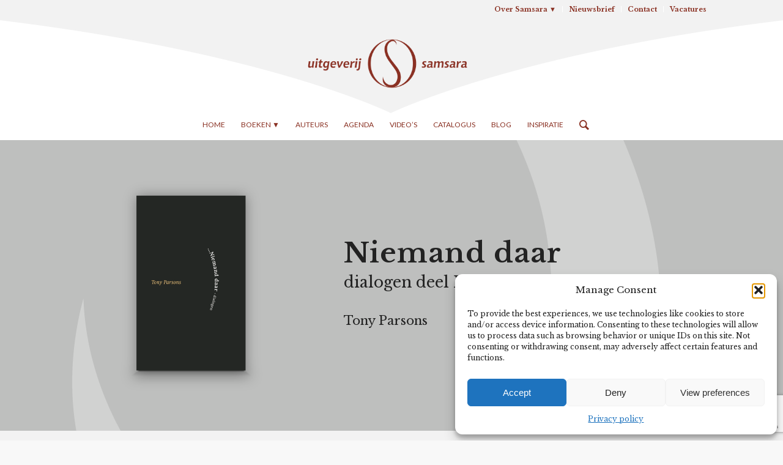

--- FILE ---
content_type: text/html; charset=UTF-8
request_url: https://www.samsarabooks.com/boeken/niemand-daar/
body_size: 18061
content:
<!DOCTYPE html>
<html lang="nl-NL" class="html_stretched responsive av-preloader-disabled  html_header_top html_logo_center html_bottom_nav_header html_menu_right html_custom html_header_sticky_disabled html_header_shrinking_disabled html_header_topbar_active html_mobile_menu_phone html_header_searchicon html_content_align_center html_header_unstick_top_disabled html_header_stretch_disabled html_elegant-blog html_modern-blog html_av-overlay-side html_av-overlay-side-classic html_av-submenu-noclone html_entry_id_1559 av-cookies-no-cookie-consent av-no-preview av-default-lightbox html_text_menu_active av-mobile-menu-switch-default">
<head>
<meta charset="UTF-8" />


<!-- mobile setting -->
<meta name="viewport" content="width=device-width, initial-scale=1">

<!-- Scripts/CSS and wp_head hook -->
<meta name='robots' content='index, follow, max-image-preview:large, max-snippet:-1, max-video-preview:-1' />

	<!-- This site is optimized with the Yoast SEO plugin v26.8 - https://yoast.com/product/yoast-seo-wordpress/ -->
	<title>Niemand Daar - Tony Parsons | Uitgeverij Samsara Books</title>
	<meta name="description" content="‘Wanneer de schijnbaar afgescheiden identiteit weg-valt, is het stralende wonder van tegenwoordigheid helder voor “niemand daar”." />
	<link rel="canonical" href="https://www.samsarabooks.com/boeken/niemand-daar/" />
	<meta property="og:locale" content="nl_NL" />
	<meta property="og:type" content="article" />
	<meta property="og:title" content="Niemand Daar - Tony Parsons | Uitgeverij Samsara Books" />
	<meta property="og:description" content="‘Wanneer de schijnbaar afgescheiden identiteit weg-valt, is het stralende wonder van tegenwoordigheid helder voor “niemand daar”." />
	<meta property="og:url" content="https://www.samsarabooks.com/boeken/niemand-daar/" />
	<meta property="og:site_name" content="Uitgeverij Samsara" />
	<meta property="article:publisher" content="https://www.facebook.com/samsarabooks" />
	<meta property="article:modified_time" content="2026-01-20T16:58:19+00:00" />
	<meta property="og:image" content="https://www.samsarabooks.com/wp-content/uploads/2017/03/Parsons-niemand-daar.jpg" />
	<meta property="og:image:width" content="750" />
	<meta property="og:image:height" content="750" />
	<meta property="og:image:type" content="image/jpeg" />
	<meta name="twitter:card" content="summary_large_image" />
	<meta name="twitter:label1" content="Geschatte leestijd" />
	<meta name="twitter:data1" content="6 minuten" />
	<script type="application/ld+json" class="yoast-schema-graph">{"@context":"https://schema.org","@graph":[{"@type":"WebPage","@id":"https://www.samsarabooks.com/boeken/niemand-daar/","url":"https://www.samsarabooks.com/boeken/niemand-daar/","name":"Niemand Daar - Tony Parsons | Uitgeverij Samsara Books","isPartOf":{"@id":"https://www.samsarabooks.com/#website"},"primaryImageOfPage":{"@id":"https://www.samsarabooks.com/boeken/niemand-daar/#primaryimage"},"image":{"@id":"https://www.samsarabooks.com/boeken/niemand-daar/#primaryimage"},"thumbnailUrl":"https://www.samsarabooks.com/wp-content/uploads/2017/03/Parsons-niemand-daar.jpg","datePublished":"2016-03-23T14:20:16+00:00","dateModified":"2026-01-20T16:58:19+00:00","description":"‘Wanneer de schijnbaar afgescheiden identiteit weg-valt, is het stralende wonder van tegenwoordigheid helder voor “niemand daar”.","breadcrumb":{"@id":"https://www.samsarabooks.com/boeken/niemand-daar/#breadcrumb"},"inLanguage":"nl-NL","potentialAction":[{"@type":"ReadAction","target":["https://www.samsarabooks.com/boeken/niemand-daar/"]}]},{"@type":"ImageObject","inLanguage":"nl-NL","@id":"https://www.samsarabooks.com/boeken/niemand-daar/#primaryimage","url":"https://www.samsarabooks.com/wp-content/uploads/2017/03/Parsons-niemand-daar.jpg","contentUrl":"https://www.samsarabooks.com/wp-content/uploads/2017/03/Parsons-niemand-daar.jpg","width":750,"height":750},{"@type":"BreadcrumbList","@id":"https://www.samsarabooks.com/boeken/niemand-daar/#breadcrumb","itemListElement":[{"@type":"ListItem","position":1,"name":"Home","item":"https://www.samsarabooks.com/home/"},{"@type":"ListItem","position":2,"name":"Niemand daar"}]},{"@type":"WebSite","@id":"https://www.samsarabooks.com/#website","url":"https://www.samsarabooks.com/","name":"Uitgeverij Samsara","description":"Non-Dualiteit - Psychologie - Kunst - Gezondheid","potentialAction":[{"@type":"SearchAction","target":{"@type":"EntryPoint","urlTemplate":"https://www.samsarabooks.com/?s={search_term_string}"},"query-input":{"@type":"PropertyValueSpecification","valueRequired":true,"valueName":"search_term_string"}}],"inLanguage":"nl-NL"}]}</script>
	<!-- / Yoast SEO plugin. -->


<link rel='dns-prefetch' href='//www.samsarabooks.com' />
<link rel='dns-prefetch' href='//platform-api.sharethis.com' />
<link rel='dns-prefetch' href='//www.googletagmanager.com' />
<link rel="alternate" type="application/rss+xml" title="Uitgeverij Samsara &raquo; feed" href="https://www.samsarabooks.com/feed/" />
<link rel="alternate" type="application/rss+xml" title="Uitgeverij Samsara &raquo; reacties feed" href="https://www.samsarabooks.com/comments/feed/" />
<link rel="alternate" title="oEmbed (JSON)" type="application/json+oembed" href="https://www.samsarabooks.com/wp-json/oembed/1.0/embed?url=https%3A%2F%2Fwww.samsarabooks.com%2Fboeken%2Fniemand-daar%2F" />
<link rel="alternate" title="oEmbed (XML)" type="text/xml+oembed" href="https://www.samsarabooks.com/wp-json/oembed/1.0/embed?url=https%3A%2F%2Fwww.samsarabooks.com%2Fboeken%2Fniemand-daar%2F&#038;format=xml" />

<!-- google webfont font replacement -->

			<script type='text/javascript'>

				(function() {

					/*	check if webfonts are disabled by user setting via cookie - or user must opt in.	*/
					var html = document.getElementsByTagName('html')[0];
					var cookie_check = html.className.indexOf('av-cookies-needs-opt-in') >= 0 || html.className.indexOf('av-cookies-can-opt-out') >= 0;
					var allow_continue = true;
					var silent_accept_cookie = html.className.indexOf('av-cookies-user-silent-accept') >= 0;

					if( cookie_check && ! silent_accept_cookie )
					{
						if( ! document.cookie.match(/aviaCookieConsent/) || html.className.indexOf('av-cookies-session-refused') >= 0 )
						{
							allow_continue = false;
						}
						else
						{
							if( ! document.cookie.match(/aviaPrivacyRefuseCookiesHideBar/) )
							{
								allow_continue = false;
							}
							else if( ! document.cookie.match(/aviaPrivacyEssentialCookiesEnabled/) )
							{
								allow_continue = false;
							}
							else if( document.cookie.match(/aviaPrivacyGoogleWebfontsDisabled/) )
							{
								allow_continue = false;
							}
						}
					}

					if( allow_continue )
					{
						var f = document.createElement('link');

						f.type 	= 'text/css';
						f.rel 	= 'stylesheet';
						f.href 	= 'https://fonts.googleapis.com/css?family=Libre+Baskerville:400,700%7CLato:300,400,700&display=auto';
						f.id 	= 'avia-google-webfont';

						document.getElementsByTagName('head')[0].appendChild(f);
					}
				})();

			</script>
			<style id='wp-img-auto-sizes-contain-inline-css' type='text/css'>
img:is([sizes=auto i],[sizes^="auto," i]){contain-intrinsic-size:3000px 1500px}
/*# sourceURL=wp-img-auto-sizes-contain-inline-css */
</style>
<link rel='stylesheet' id='share-this-share-buttons-sticky-css' href='https://www.samsarabooks.com/wp-content/plugins/sharethis-share-buttons/css/mu-style.css?ver=1754696424' type='text/css' media='all' />
<link rel='stylesheet' id='cmplz-general-css' href='https://www.samsarabooks.com/wp-content/plugins/complianz-gdpr/assets/css/cookieblocker.min.css?ver=1765932555' type='text/css' media='all' />
<link rel='stylesheet' id='avia-merged-styles-css' href='https://www.samsarabooks.com/wp-content/uploads/dynamic_avia/avia-merged-styles-f04c18785eba351ed87a198235ffb7b9---697aaf1417437.css' type='text/css' media='all' />
<link rel='stylesheet' id='avia-single-post-1559-css' href='https://www.samsarabooks.com/wp-content/uploads/dynamic_avia/avia_posts_css/post-1559.css?ver=ver-1769697388' type='text/css' media='all' />
<script type="text/javascript" src="https://www.samsarabooks.com/wp-includes/js/jquery/jquery.min.js?ver=3.7.1" id="jquery-core-js"></script>
<script type="text/javascript" src="//platform-api.sharethis.com/js/sharethis.js?ver=2.3.6#property=5dfc9e182216580012621cf4&amp;product=inline-buttons&amp;source=sharethis-share-buttons-wordpress" id="share-this-share-buttons-mu-js"></script>
<script type="text/javascript" src="https://www.samsarabooks.com/wp-content/uploads/dynamic_avia/avia-head-scripts-7e0e7c8d78c510d445ca00f492afa5c1---697aaf1425db4.js" id="avia-head-scripts-js"></script>
<link rel="https://api.w.org/" href="https://www.samsarabooks.com/wp-json/" /><link rel="alternate" title="JSON" type="application/json" href="https://www.samsarabooks.com/wp-json/wp/v2/portfolio/1559" /><link rel="EditURI" type="application/rsd+xml" title="RSD" href="https://www.samsarabooks.com/xmlrpc.php?rsd" />
<link rel='shortlink' href='https://www.samsarabooks.com/?p=1559' />
<meta name="generator" content="Site Kit by Google 1.171.0" />			<style>.cmplz-hidden {
					display: none !important;
				}</style><link rel="profile" href="https://gmpg.org/xfn/11" />
<link rel="alternate" type="application/rss+xml" title="Uitgeverij Samsara RSS2 Feed" href="https://www.samsarabooks.com/feed/" />
<link rel="pingback" href="https://www.samsarabooks.com/xmlrpc.php" />

<style type='text/css' media='screen'>
 #top #header_main > .container, #top #header_main > .container .main_menu  .av-main-nav > li > a, #top #header_main #menu-item-shop .cart_dropdown_link{ height:150px; line-height: 150px; }
 .html_top_nav_header .av-logo-container{ height:150px;  }
 .html_header_top.html_header_sticky #top #wrap_all #main{ padding-top:232px; } 
</style>
<!--[if lt IE 9]><script src="https://www.samsarabooks.com/wp-content/themes/enfold/js/html5shiv.js"></script><![endif]-->
<link rel="icon" href="https://www.samsarabooks.com/wp-content/uploads/2017/07/samsara_favicon_2017.png" type="image/png">

<!-- To speed up the rendering and to display the site as fast as possible to the user we include some styles and scripts for above the fold content inline -->
<script type="text/javascript">'use strict';var avia_is_mobile=!1;if(/Android|webOS|iPhone|iPad|iPod|BlackBerry|IEMobile|Opera Mini/i.test(navigator.userAgent)&&'ontouchstart' in document.documentElement){avia_is_mobile=!0;document.documentElement.className+=' avia_mobile '}
else{document.documentElement.className+=' avia_desktop '};document.documentElement.className+=' js_active ';(function(){var e=['-webkit-','-moz-','-ms-',''],n='',o=!1,a=!1;for(var t in e){if(e[t]+'transform' in document.documentElement.style){o=!0;n=e[t]+'transform'};if(e[t]+'perspective' in document.documentElement.style){a=!0}};if(o){document.documentElement.className+=' avia_transform '};if(a){document.documentElement.className+=' avia_transform3d '};if(typeof document.getElementsByClassName=='function'&&typeof document.documentElement.getBoundingClientRect=='function'&&avia_is_mobile==!1){if(n&&window.innerHeight>0){setTimeout(function(){var e=0,o={},a=0,t=document.getElementsByClassName('av-parallax'),i=window.pageYOffset||document.documentElement.scrollTop;for(e=0;e<t.length;e++){t[e].style.top='0px';o=t[e].getBoundingClientRect();a=Math.ceil((window.innerHeight+i-o.top)*0.3);t[e].style[n]='translate(0px, '+a+'px)';t[e].style.top='auto';t[e].className+=' enabled-parallax '}},50)}}})();</script><style type="text/css">
		@font-face {font-family: 'entypo-fontello'; font-weight: normal; font-style: normal; font-display: auto;
		src: url('https://www.samsarabooks.com/wp-content/themes/enfold/config-templatebuilder/avia-template-builder/assets/fonts/entypo-fontello.woff2') format('woff2'),
		url('https://www.samsarabooks.com/wp-content/themes/enfold/config-templatebuilder/avia-template-builder/assets/fonts/entypo-fontello.woff') format('woff'),
		url('https://www.samsarabooks.com/wp-content/themes/enfold/config-templatebuilder/avia-template-builder/assets/fonts/entypo-fontello.ttf') format('truetype'),
		url('https://www.samsarabooks.com/wp-content/themes/enfold/config-templatebuilder/avia-template-builder/assets/fonts/entypo-fontello.svg#entypo-fontello') format('svg'),
		url('https://www.samsarabooks.com/wp-content/themes/enfold/config-templatebuilder/avia-template-builder/assets/fonts/entypo-fontello.eot'),
		url('https://www.samsarabooks.com/wp-content/themes/enfold/config-templatebuilder/avia-template-builder/assets/fonts/entypo-fontello.eot?#iefix') format('embedded-opentype');
		} #top .avia-font-entypo-fontello, body .avia-font-entypo-fontello, html body [data-av_iconfont='entypo-fontello']:before{ font-family: 'entypo-fontello'; }
		
		@font-face {font-family: 'fontello'; font-weight: normal; font-style: normal; font-display: auto;
		src: url('https://www.samsarabooks.com/wp-content/uploads/avia_fonts/fontello/fontello.woff2') format('woff2'),
		url('https://www.samsarabooks.com/wp-content/uploads/avia_fonts/fontello/fontello.woff') format('woff'),
		url('https://www.samsarabooks.com/wp-content/uploads/avia_fonts/fontello/fontello.ttf') format('truetype'),
		url('https://www.samsarabooks.com/wp-content/uploads/avia_fonts/fontello/fontello.svg#fontello') format('svg'),
		url('https://www.samsarabooks.com/wp-content/uploads/avia_fonts/fontello/fontello.eot'),
		url('https://www.samsarabooks.com/wp-content/uploads/avia_fonts/fontello/fontello.eot?#iefix') format('embedded-opentype');
		} #top .avia-font-fontello, body .avia-font-fontello, html body [data-av_iconfont='fontello']:before{ font-family: 'fontello'; }
		</style>				<style type="text/css" id="c4wp-checkout-css">
					.woocommerce-checkout .c4wp_captcha_field {
						margin-bottom: 10px;
						margin-top: 15px;
						position: relative;
						display: inline-block;
					}
				</style>
								<style type="text/css" id="c4wp-v3-lp-form-css">
					.login #login, .login #lostpasswordform {
						min-width: 350px !important;
					}
					.wpforms-field-c4wp iframe {
						width: 100% !important;
					}
				</style>
							<style type="text/css" id="c4wp-v3-lp-form-css">
				.login #login, .login #lostpasswordform {
					min-width: 350px !important;
				}
				.wpforms-field-c4wp iframe {
					width: 100% !important;
				}
			</style>
			

<!--
Debugging Info for Theme support: 

Theme: Enfold
Version: 6.0.9
Installed: enfold
AviaFramework Version: 5.6
AviaBuilder Version: 5.3
aviaElementManager Version: 1.0.1
- - - - - - - - - - -
ChildTheme: Samsara Child Theme
ChildTheme Version: 
ChildTheme Installed: enfold

- - - - - - - - - - -
ML:512-PU:110-PLA:13
WP:6.9
Compress: CSS:all theme files - JS:all theme files
Updates: enabled - token has changed and not verified
PLAu:12
-->
</head>

<body data-rsssl=1 id="top" class="wp-singular portfolio-template-default single single-portfolio postid-1559 wp-theme-enfold wp-child-theme-samsarachild stretched no_sidebar_border rtl_columns av-curtain-numeric libre_baskerville  post-type-portfolio post_tag-tony-parsons portfolio_entries-non-dualiteit avia-responsive-images-support" itemscope="itemscope" itemtype="https://schema.org/WebPage" >

	
	<div id='wrap_all'>

	
<header id='header' class='all_colors header_color light_bg_color  av_header_top av_logo_center av_bottom_nav_header av_menu_right av_custom av_header_sticky_disabled av_header_shrinking_disabled av_header_stretch_disabled av_mobile_menu_phone av_header_searchicon av_header_unstick_top_disabled av_alternate_logo_active av_header_border_disabled' aria-label="Header" data-av_shrink_factor='50' role="banner" itemscope="itemscope" itemtype="https://schema.org/WPHeader" >

		<div id='header_meta' class='container_wrap container_wrap_meta  av_icon_active_left av_extra_header_active av_secondary_right av_entry_id_1559'>

			      <div class='container'>
			      <ul class='noLightbox social_bookmarks icon_count_3'><li class='social_bookmarks_facebook av-social-link-facebook social_icon_1'><a  target="_blank" aria-label="Link naar Facebook" href='http://facebook.com/samsarabooks' aria-hidden='false' data-av_icon='' data-av_iconfont='entypo-fontello' title='Facebook'><span class='avia_hidden_link_text'>Facebook</span></a></li><li class='social_bookmarks_instagram av-social-link-instagram social_icon_2'><a  target="_blank" aria-label="Link naar Instagram" href='https://www.instagram.com/samsarabooks' aria-hidden='false' data-av_icon='' data-av_iconfont='entypo-fontello' title='Instagram'><span class='avia_hidden_link_text'>Instagram</span></a></li><li class='social_bookmarks_mail av-social-link-mail social_icon_3'><a  aria-label="Link naar Mail" href='mailto:info@samsarabooks.com' aria-hidden='false' data-av_icon='' data-av_iconfont='entypo-fontello' title='Mail'><span class='avia_hidden_link_text'>Mail</span></a></li></ul><nav class='sub_menu'  role="navigation" itemscope="itemscope" itemtype="https://schema.org/SiteNavigationElement" ><ul role="menu" class="menu" id="avia2-menu"><li role="menuitem" id="menu-item-4364" class="menu-item menu-item-type-custom menu-item-object-custom menu-item-has-children menu-item-4364"><a href="#">Over Samsara ▼</a>
<ul class="sub-menu">
	<li role="menuitem" id="menu-item-4367" class="menu-item menu-item-type-post_type menu-item-object-page menu-item-4367"><a href="https://www.samsarabooks.com/over-de-uitgeverij/">Over Uitgeverij Samsara</a></li>
	<li role="menuitem" id="menu-item-4369" class="menu-item menu-item-type-post_type menu-item-object-page menu-item-4369"><a href="https://www.samsarabooks.com/team-samsara/">Team Samsara</a></li>
	<li role="menuitem" id="menu-item-5077" class="menu-item menu-item-type-post_type menu-item-object-page menu-item-5077"><a href="https://www.samsarabooks.com/partners/">Partners</a></li>
	<li role="menuitem" id="menu-item-4368" class="menu-item menu-item-type-post_type menu-item-object-page menu-item-4368"><a href="https://www.samsarabooks.com/over-de-uitgeverij/over-non-dualiteit/">Over non-dualiteit</a></li>
	<li role="menuitem" id="menu-item-10086" class="menu-item menu-item-type-post_type menu-item-object-page menu-item-10086"><a href="https://www.samsarabooks.com/column/">Column</a></li>
</ul>
</li>
<li role="menuitem" id="menu-item-5364" class="menu-item menu-item-type-post_type menu-item-object-page menu-item-5364"><a href="https://www.samsarabooks.com/nieuwsbrief/">Nieuwsbrief</a></li>
<li role="menuitem" id="menu-item-4365" class="menu-item menu-item-type-post_type menu-item-object-page menu-item-4365"><a href="https://www.samsarabooks.com/contact/">Contact</a></li>
<li role="menuitem" id="menu-item-19016" class="menu-item menu-item-type-post_type menu-item-object-page menu-item-19016"><a href="https://www.samsarabooks.com/vacatures/">Vacatures</a></li>
</ul></nav>			      </div>
		</div>

		<div  id='header_main' class='container_wrap container_wrap_logo'>

        <div class='container av-logo-container'><div class='inner-container'><span class='logo avia-standard-logo'><a href='https://www.samsarabooks.com/' class='' aria-label='Samsara-Website-logo' title='Samsara-Website-logo'><img src="https://www.samsarabooks.com/wp-content/uploads/2016/09/Samsara-Website-logo-1.png" srcset="https://www.samsarabooks.com/wp-content/uploads/2016/09/Samsara-Website-logo-1.png 1500w, https://www.samsarabooks.com/wp-content/uploads/2016/09/Samsara-Website-logo-1-300x87.png 300w, https://www.samsarabooks.com/wp-content/uploads/2016/09/Samsara-Website-logo-1-768x224.png 768w, https://www.samsarabooks.com/wp-content/uploads/2016/09/Samsara-Website-logo-1-1030x300.png 1030w, https://www.samsarabooks.com/wp-content/uploads/2016/09/Samsara-Website-logo-1-705x205.png 705w, https://www.samsarabooks.com/wp-content/uploads/2016/09/Samsara-Website-logo-1-450x131.png 450w" sizes="(max-width: 1500px) 100vw, 1500px" height="100" width="300" alt='Uitgeverij Samsara' title='Samsara-Website-logo' /></a></span></div></div><div id='header_main_alternate' class='container_wrap'><div class='container'><nav class='main_menu' data-selectname='Selecteer een pagina'  role="navigation" itemscope="itemscope" itemtype="https://schema.org/SiteNavigationElement" ><div class="avia-menu av-main-nav-wrap"><ul role="menu" class="menu av-main-nav" id="avia-menu"><li role="menuitem" id="menu-item-96" class="menu-item menu-item-type-post_type menu-item-object-page menu-item-home menu-item-top-level menu-item-top-level-1"><a href="https://www.samsarabooks.com/" itemprop="url" tabindex="0"><span class="avia-bullet"></span><span class="avia-menu-text">Home</span><span class="avia-menu-fx"><span class="avia-arrow-wrap"><span class="avia-arrow"></span></span></span></a></li>
<li role="menuitem" id="menu-item-1014" class="menu-item menu-item-type-custom menu-item-object-custom menu-item-has-children menu-item-top-level menu-item-top-level-2"><a href="https://www.samsarabooks.com/boeken/" itemprop="url" tabindex="0"><span class="avia-bullet"></span><span class="avia-menu-text">Boeken ▼</span><span class="avia-menu-fx"><span class="avia-arrow-wrap"><span class="avia-arrow"></span></span></span></a>


<ul class="sub-menu">
	<li role="menuitem" id="menu-item-29618" class="menu-item menu-item-type-post_type menu-item-object-page"><a href="https://www.samsarabooks.com/nieuw-verschenen/" itemprop="url" tabindex="0"><span class="avia-bullet"></span><span class="avia-menu-text">Nieuw verschenen</span></a></li>
	<li role="menuitem" id="menu-item-29021" class="menu-item menu-item-type-post_type menu-item-object-page"><a href="https://www.samsarabooks.com/actietitels/" itemprop="url" tabindex="0"><span class="avia-bullet"></span><span class="avia-menu-text">Actietitels</span></a></li>
	<li role="menuitem" id="menu-item-945" class="menu-item menu-item-type-post_type menu-item-object-page"><a href="https://www.samsarabooks.com/non-dualiteit/" itemprop="url" tabindex="0"><span class="avia-bullet"></span><span class="avia-menu-text">Non-Dualiteit</span></a></li>
	<li role="menuitem" id="menu-item-942" class="menu-item menu-item-type-post_type menu-item-object-page"><a href="https://www.samsarabooks.com/filosofie/" itemprop="url" tabindex="0"><span class="avia-bullet"></span><span class="avia-menu-text">Filosofie</span></a></li>
	<li role="menuitem" id="menu-item-5796" class="menu-item menu-item-type-post_type menu-item-object-page"><a href="https://www.samsarabooks.com/prentenboeken/" itemprop="url" tabindex="0"><span class="avia-bullet"></span><span class="avia-menu-text">Prentenboeken</span></a></li>
	<li role="menuitem" id="menu-item-4124" class="menu-item menu-item-type-post_type menu-item-object-page"><a href="https://www.samsarabooks.com/natuurlijke-gezondheid/" itemprop="url" tabindex="0"><span class="avia-bullet"></span><span class="avia-menu-text">Natuurlijke gezondheid</span></a></li>
	<li role="menuitem" id="menu-item-946" class="menu-item menu-item-type-post_type menu-item-object-page"><a href="https://www.samsarabooks.com/psychologie/" itemprop="url" tabindex="0"><span class="avia-bullet"></span><span class="avia-menu-text">Psychologie</span></a></li>
	<li role="menuitem" id="menu-item-10099" class="menu-item menu-item-type-post_type menu-item-object-page"><a href="https://www.samsarabooks.com/ouders/" itemprop="url" tabindex="0"><span class="avia-bullet"></span><span class="avia-menu-text">Ouderschap</span></a></li>
	<li role="menuitem" id="menu-item-26867" class="menu-item menu-item-type-post_type menu-item-object-page"><a href="https://www.samsarabooks.com/yoga/" itemprop="url" tabindex="0"><span class="avia-bullet"></span><span class="avia-menu-text">Yoga</span></a></li>
	<li role="menuitem" id="menu-item-26868" class="menu-item menu-item-type-post_type menu-item-object-page"><a href="https://www.samsarabooks.com/meditatie-boeken/" itemprop="url" tabindex="0"><span class="avia-bullet"></span><span class="avia-menu-text">Meditatie</span></a></li>
	<li role="menuitem" id="menu-item-26869" class="menu-item menu-item-type-post_type menu-item-object-page"><a href="https://www.samsarabooks.com/mindfulness/" itemprop="url" tabindex="0"><span class="avia-bullet"></span><span class="avia-menu-text">Mindfulness</span></a></li>
</ul>
</li>
<li role="menuitem" id="menu-item-2943" class="menu-item menu-item-type-post_type menu-item-object-page menu-item-top-level menu-item-top-level-3"><a href="https://www.samsarabooks.com/auteurs/" itemprop="url" tabindex="0"><span class="avia-bullet"></span><span class="avia-menu-text">Auteurs</span><span class="avia-menu-fx"><span class="avia-arrow-wrap"><span class="avia-arrow"></span></span></span></a></li>
<li role="menuitem" id="menu-item-3233" class="menu-item menu-item-type-post_type menu-item-object-page menu-item-top-level menu-item-top-level-4"><a href="https://www.samsarabooks.com/agenda/" itemprop="url" tabindex="0"><span class="avia-bullet"></span><span class="avia-menu-text">Agenda</span><span class="avia-menu-fx"><span class="avia-arrow-wrap"><span class="avia-arrow"></span></span></span></a></li>
<li role="menuitem" id="menu-item-927" class="menu-item menu-item-type-post_type menu-item-object-page menu-item-top-level menu-item-top-level-5"><a href="https://www.samsarabooks.com/videos/" itemprop="url" tabindex="0"><span class="avia-bullet"></span><span class="avia-menu-text">Video’s</span><span class="avia-menu-fx"><span class="avia-arrow-wrap"><span class="avia-arrow"></span></span></span></a></li>
<li role="menuitem" id="menu-item-90" class="menu-item menu-item-type-post_type menu-item-object-page menu-item-top-level menu-item-top-level-6"><a href="https://www.samsarabooks.com/catalogus/" itemprop="url" tabindex="0"><span class="avia-bullet"></span><span class="avia-menu-text">Catalogus</span><span class="avia-menu-fx"><span class="avia-arrow-wrap"><span class="avia-arrow"></span></span></span></a></li>
<li role="menuitem" id="menu-item-10968" class="menu-item menu-item-type-post_type menu-item-object-page menu-item-mega-parent  menu-item-top-level menu-item-top-level-7"><a href="https://www.samsarabooks.com/blog/" itemprop="url" tabindex="0"><span class="avia-bullet"></span><span class="avia-menu-text">Blog</span><span class="avia-menu-fx"><span class="avia-arrow-wrap"><span class="avia-arrow"></span></span></span></a></li>
<li role="menuitem" id="menu-item-10088" class="menu-item menu-item-type-post_type menu-item-object-page menu-item-top-level menu-item-top-level-8"><a href="https://www.samsarabooks.com/inspireert/" itemprop="url" tabindex="0"><span class="avia-bullet"></span><span class="avia-menu-text">Inspiratie</span><span class="avia-menu-fx"><span class="avia-arrow-wrap"><span class="avia-arrow"></span></span></span></a></li>
<li id="menu-item-search" class="noMobile menu-item menu-item-search-dropdown menu-item-avia-special" role="menuitem"><a aria-label="Zoek" href="?s=" rel="nofollow" data-avia-search-tooltip="
&lt;search&gt;
	&lt;form role=&quot;search&quot; action=&quot;https://www.samsarabooks.com/&quot; id=&quot;searchform&quot; method=&quot;get&quot; class=&quot;&quot;&gt;
		&lt;div&gt;
			&lt;input type=&quot;submit&quot; value=&quot;&quot; id=&quot;searchsubmit&quot; class=&quot;button avia-font-entypo-fontello&quot; title=&quot;Voer ten minste 3 tekens in om zoekresultaten in een vervolgkeuzelijst weer te geven of klik om naar de pagina met zoekresultaten te gaan om alle resultaten weer te geven&quot; /&gt;
			&lt;input type=&quot;search&quot; id=&quot;s&quot; name=&quot;s&quot; value=&quot;&quot; aria-label='Zoek' placeholder='Zoek' required /&gt;
					&lt;/div&gt;
	&lt;/form&gt;
&lt;/search&gt;
" aria-hidden='false' data-av_icon='' data-av_iconfont='entypo-fontello'><span class="avia_hidden_link_text">Zoek</span></a></li><li class="av-burger-menu-main menu-item-avia-special " role="menuitem">
	        			<a href="#" aria-label="Menu" aria-hidden="false">
							<span class="av-hamburger av-hamburger--spin av-js-hamburger">
								<span class="av-hamburger-box">
						          <span class="av-hamburger-inner"></span>
						          <strong>Menu</strong>
								</span>
							</span>
							<span class="avia_hidden_link_text">Menu</span>
						</a>
	        		   </li></ul></div></nav></div> </div> 
		<!-- end container_wrap-->
		</div>
<div class="header_bg"></div>
<!-- end header -->
</header>

	<div id='main' class='all_colors' data-scroll-offset='0'>

	<div id='av_section_1'  class='avia-section av-ug6ws7-7eee54112159751d2e6a00abb4d05cb9 main_color avia-section-default avia-no-border-styling  avia-builder-el-0  el_before_av_section  avia-builder-el-first  avia-bg-style-scroll av-section-color-overlay-active av-minimum-height av-minimum-height-50 av-height-50  container_wrap fullsize'   data-av_minimum_height_pc='50' data-av_min_height_opt='50'><div class="av-section-color-overlay-wrap"><div class="av-section-color-overlay"></div><div class='container av-section-cont-open' ><main  role="main" itemprop="mainContentOfPage"  class='template-page content  av-content-full alpha units'><div class='post-entry post-entry-type-page post-entry-1559'><div class='entry-content-wrapper clearfix'>
<div class='flex_column_table av-si6z6v-034d32ce69393c6d166691f12804ab13 sc-av_two_fifth av-equal-height-column-flextable'><div  class='flex_column av-si6z6v-034d32ce69393c6d166691f12804ab13 av_two_fifth  avia-builder-el-1  el_before_av_three_fifth  avia-builder-el-first  first flex_column_table_cell av-equal-height-column av-align-middle av-zero-column-padding  '     ><div  class='avia-image-container av-r43cmv-bfe8db1a4bfe725e7dd71c2d985bd65c av-styling-no-styling avia_animated_image av-animated-when-visible-95 pop-up avia-align-center  avia-builder-el-2  avia-builder-el-no-sibling '   itemprop="image" itemscope="itemscope" itemtype="https://schema.org/ImageObject" ><div class="avia-image-container-inner"><div class="avia-image-overlay-wrap"><img decoding="async" fetchpriority="high" class='wp-image-1762 avia-img-lazy-loading-not-1762 avia_image ' src="https://www.samsarabooks.com/wp-content/uploads/2017/03/Parsons-niemand-daar.png" alt='' title='Parsons-niemand-daar'  height="750" width="750"  itemprop="thumbnailUrl" srcset="https://www.samsarabooks.com/wp-content/uploads/2017/03/Parsons-niemand-daar.png 750w, https://www.samsarabooks.com/wp-content/uploads/2017/03/Parsons-niemand-daar-80x80.png 80w, https://www.samsarabooks.com/wp-content/uploads/2017/03/Parsons-niemand-daar-300x300.png 300w, https://www.samsarabooks.com/wp-content/uploads/2017/03/Parsons-niemand-daar-36x36.png 36w, https://www.samsarabooks.com/wp-content/uploads/2017/03/Parsons-niemand-daar-180x180.png 180w, https://www.samsarabooks.com/wp-content/uploads/2017/03/Parsons-niemand-daar-705x705.png 705w, https://www.samsarabooks.com/wp-content/uploads/2017/03/Parsons-niemand-daar-120x120.png 120w, https://www.samsarabooks.com/wp-content/uploads/2017/03/Parsons-niemand-daar-450x450.png 450w" sizes="(max-width: 750px) 100vw, 750px" /></div></div></div></div><div class='av-flex-placeholder'></div><div  class='flex_column av-94lwn-b00550c1a0f3753892800445595b7b13 av_three_fifth  avia-builder-el-3  el_after_av_two_fifth  avia-builder-el-last  flex_column_table_cell av-equal-height-column av-align-middle av-zero-column-padding  '     ><div  class='av-special-heading av-njw2xz-146d01b2f70d14995bd39e5792f154b1 av-special-heading-h1 blockquote modern-quote  avia-builder-el-4  el_before_av_textblock  avia-builder-el-first  av-inherit-size'><h1 class='av-special-heading-tag '  itemprop="headline"  >Niemand daar</h1><div class='av-subheading av-subheading_below'><p>dialogen deel II</p>
</div><div class="special-heading-border"><div class="special-heading-inner-border"></div></div></div>
<section  class='av_textblock_section av-mg0ok7-ace1bcfa4a929af3ed0f449e569d6799 '   itemscope="itemscope" itemtype="https://schema.org/CreativeWork" ><div class='avia_textblock'  itemprop="text" ><div id="post_tag" class="tagsdiv">
<h3 class="tagchecklist">Tony Parsons</h3>
</div>
</div></section></div></div><!--close column table wrapper. Autoclose: 1 -->

</div></div></main><!-- close content main element --></div></div></div><div id='av_section_2'  class='avia-section av-lf10qv-bed550af5a4f85ee76cb4f31b7f789ab main_color avia-section-default avia-no-border-styling  avia-builder-el-6  el_after_av_section  el_before_av_codeblock  avia-bg-style-scroll av-arrow-down-section container_wrap fullsize'  ><div class='container av-section-cont-open' ><div class='template-page content  av-content-full alpha units'><div class='post-entry post-entry-type-page post-entry-1559'><div class='entry-content-wrapper clearfix'>
<div  class='flex_column av-jcbjrb-387ee8672405bcd272dca128389858d7 av_one_fifth  avia-builder-el-7  el_before_av_three_fifth  avia-builder-el-first  first no_margin flex_column_div  '     ><section  class='av_textblock_section av-h88kd3-5e0af2904ea04b09b6347a68c5b5270e '   itemscope="itemscope" itemtype="https://schema.org/CreativeWork" ><div class='avia_textblock av_inherit_color'  itemprop="text" ><div class="page" title="Page 14">
<div class="section">
<div class="layoutArea">
<div class="column">
<h6><strong>ISBN:</strong> 9789077228197<br />
<strong>NUR:</strong> 728<br />
<strong>Prijs:</strong> € 24,99<br />
<strong>Uitvoering:</strong> paperback<br />
<strong>Formaat:</strong> 125 x 200 mm<br />
<strong>Omvang:</strong> 212 pagina’s<br />
<strong>Oorspronkelijke titel: </strong><em>All There Is Is This</em><br />
<strong>Vertaling: </strong>Belle Bruins</h6>
</div>
</div>
</div>
</div>
<h6></h6>
</div></section>
<div  class='hr av-f1ws0n-c3bd69d9523ae30821e8f5262b464fde hr-invisible  avia-builder-el-9  el_after_av_textblock  el_before_av_textblock '><span class='hr-inner '><span class="hr-inner-style"></span></span></div>
<section  class='av_textblock_section av-edksiv-35a901e39a5fd723ca7c5bfab372412e '   itemscope="itemscope" itemtype="https://schema.org/CreativeWork" ><div class='avia_textblock av_inherit_color'  itemprop="text" ><h6 style="text-align: left;"><strong><em> </em></strong></h6>
<h6></h6>
</div></section>
<div  class='hr av-c2m93b-55274dbb91b08bb496cf77812ebcd3be hr-invisible  avia-builder-el-11  el_after_av_textblock  el_before_av_button '><span class='hr-inner '><span class="hr-inner-style"></span></span></div>
<div  class='avia-button-wrap av-b26b5j-752a67df68560695d4e4a74381780915-wrap avia-button-left  avia-builder-el-12  el_after_av_hr  avia-builder-el-last '><a href='https://libris.nl/boeken/?tt=33780_12_491344_&r=%2Fa%2Ft-parsons%2Fniemand-daar%2F500708960%23paperback-9789077228197'  class='avia-button av-b26b5j-752a67df68560695d4e4a74381780915 av-link-btn avia-icon_select-yes-right-icon avia-size-medium avia-position-left av-icon-on-hover'  target="_blank"  rel="noopener noreferrer"  aria-label="Bestellen | Libris"><span class='avia_iconbox_title' >Bestellen | Libris</span><span class='avia_button_icon avia_button_icon_right' aria-hidden='true' data-av_icon='' data-av_iconfont='entypo-fontello'></span></a></div></div><div  class='flex_column av-wjsuf-c4ff9c9aaa158863a6fdce521b5d7101 av_three_fifth  avia-builder-el-13  el_after_av_one_fifth  el_before_av_one_fifth  no_margin flex_column_div  '     ><section  class='av_textblock_section av-7qvgyf-1baeea6083aebb59cf8ce3f1eeffae05 '   itemscope="itemscope" itemtype="https://schema.org/CreativeWork" ><div class='avia_textblock'  itemprop="text" ><div class="page" title="Page 14">
<div class="section">
<div class="layoutArea">
<div class="column">
<p><strong>De boodschap is van Tony Parsons is een radicale en compromisloze uiting van absoluut non-dualisme: ‘Wanneer de schijnbaar afgescheiden identiteit weg-valt, is het stralende wonder van tegenwoordigheid helder voor “niemand”. Daarenboven is het duidelijk dat er nooit ‘iemand’ was die bevrijding nodig had.’</strong></p>
<p>Deze woorden gaan, aldus Tony Parsons, de geest voorbij en spreken rechtstreeks tot de kern van een wijsheid die inherent in ieder van ons aanwezig is. Als er bereidheid is om te horen, vallen het zoeken en de individuele pogingen weg; wat blijft is het wonder van wat is.</p>
<p>Bij het lezen van deze woorden, is er een weten dat wat er beschreven wordt omarmt. Het was er altijd al: bij je eerste ademhaling, op je eerste dag, als je eet, slaapt, rent of loopt, theedrinkt of aardappelen schilt&#8230; het is er&#8230; dat wat weet en bewust is. Door alle strijd heen, dwars door de ogenschijnlijke mislukkingen en successen heen, in al die avonturen die het verhaal van je leven lijken te zijn, is er het ene constante, dat nooit komt en nooit gaat – dat is tegenwoordigheid, dat wat er al is.</p>
<p><em> </em></p>
<p><em>Niemand daar </em>geeft een getrouwe weergave van zes bijeenkomsten met Tony in Amsterdam, Berlijn en Encinitas (Californië) en gaat alleen maar over ‘dat wat er al is’ De uitwisselingen roepen herinneringen op aan een geur, stilte, de rust van thuis&#8230; Dit is alles wat er is.</p>
<p><em>‘Een nuchtere effectieve kijk op echte spiritualiteit zonder methodes om ook maar iets te &#8220;bereiken&#8221;. Een weg naar innerlijke vrede en vrijheid, die in principe voor iedereen bereikbaar is mits men de moed heeft om werkelijk te ZIEN wat Is.’<br />
</em>Lezersreactie op bol.com</p>
<p>Uit het boek:</p>
<p>Amsterdam, september 2002</p>
<p>In Mexico wordt heel wat gesmokkeld. Op een dag rijdt een Mexicaan op de fiets richting grens met een baal zand op zijn rug. De douanier sommeert hem te stoppen: ‘Stop! Ik wil zien wat er in die zak zit.’ De man zegt dat er zand in zit. De douanier vraagt hem om de zak te legen en ja hoor, er zit alleen maar zand in, dus laat hij hem gaan. Dit gebeurt elke keer weer, wel twee of drie keer per week en de douanier vermoedt dat er iets niet pluis is.</p>
<p>Op een dag is hij aan de andere kant van de grens. Hij zit in het café wat te drinken en ziet die man binnenkomen. Hij loopt naar de Mexicaan toe en zegt: Ik heb je bij de grens gezien, maar nu ben ik niet in functie – ik haal een drankje voor je.’ Ze drinken wat en hij zegt tegen de man: ‘Luister, even over wat er bij de grens gebeurt. Jij zit op de fiets met je zandzak en als ik erin kijk zit er altijd zand in. Ik heb sterk het vermoeden dat je iets smokkelt. Vooruit, we zijn nu vrienden, ik zal je niet aangeven, maar zeg me wat je smokkelt.’</p>
<p>En de Mexicaan antwoordt: ‘Fietsen.’</p>
<p>Wat ik het leuke vind van dit verhaal, is dat het zo lijkt op waar wij het over hebben. Aan de ene kant is het geheim verborgen, en aan de andere kant is het volstrekt duidelijk. Want op dit moment is het alles wat er is. Nu, hier, is wat er gebeurt. In deze verschijningsvormen voltrekt zich het heldere zien; er ís alleen maar zien. Maar het denken heeft het idee – en dat is het hele spel – dat er hier iemand zit die ziet. Dat is subtiel én duidelijk.</p>
<p>Als er sprake is van ‘ontwaken’, en dat gebeurt nogal eens dezer dagen, wordt er altijd gezegd dat wat er nu gezien wordt totaal duidelijk is. Het is zó duidelijk. Het is pal naast wat jij denkt dat zich op dit moment afspeelt. Je denkt dat je mij ziet. In werkelijkheid is het enige dat echt gebeurt het zien van mij, of wat er ook maar gaande is. Het verschil tussen ontwaken en niet ontwaken, tussen zien en niet zien, is zien dat er niemand is. Er bestaat geen ‘ik’.</p>
<p>Doe je ogen maar eens dicht en probeer een ik te vinden. In het gewaarzijn komen gewaarwordingen op, fysieke dingen of gedachten… Het doet er niet toe wat er opkomt, er is nergens een ik te vinden. Zoek die ik maar, er is met geen mogelijkheid een plek, een vaste locatie te vinden die je ‘ik’ zou kunnen noemen. Waar is die ik van jou? Zoek die ik. Wat je vindt zijn slechts fysieke gewaarwordingen. Je wordt je bewust van je lichaam, of van de gedachte: ik kan mezelf niet vinden…</p>
<p>Het wonderlijke is dat wat jij bent nu juist precies datgene is wat op zoek is naar een ik. Jij bent de ene die op zoek is. Je bent eenheid. Eenheid is het ene dat ziet. De ziener van alles. Eenheid is alles en ziet alles als zichzelf. Het enige dat er gebeurde, is dat wij op de een of andere manier naar iets anders zochten, iets wat verlichting of tegenwoordigheid genoemd wordt; iets ergens dáár, iets wat uit de hemel komt vallen om ons nieuwe energie te geven – iets wat komt en ons completer maakt.</p>
<p>Waar we eigenlijk naar zoeken is het verloren idee van een ik. Het gaat hier om het verlies van een persoonlijke identiteit die niet eens echt heeft bestaan. We zoeken dus naar een verloren onwerkelijkheid!</p>
</div>
</div>
</div>
</div>
<p class="p1" style="text-align: center;">
</div></section></div><div  class='flex_column av-67wy3r-762de75e16f38b7786fcc44e31ba657a av_one_fifth  avia-builder-el-15  el_after_av_three_fifth  avia-builder-el-last  no_margin flex_column_div  '     ><div  class='avia-image-container av-4grhyv-86fb05764751fbc854cf4399c5bf3599 av-styling-circle av-img-linked avia-align-center  avia-builder-el-16  el_before_av_textblock  avia-builder-el-first '   itemprop="image" itemscope="itemscope" itemtype="https://schema.org/ImageObject" ><div class="avia-image-container-inner"><div class="avia-image-overlay-wrap"><a href="https://www.samsarabooks.com/parsons-tony/" class='avia_image '  aria-label='Tony Parsons'><img decoding="async" fetchpriority="high" class='wp-image-759 avia-img-lazy-loading-not-759 avia_image ' src="https://www.samsarabooks.com/wp-content/uploads/2016/09/Tony-Parsons-300x300.jpg" alt='Tony Parsons' title='Tony Parsons'  height="300" width="300"  itemprop="thumbnailUrl" srcset="https://www.samsarabooks.com/wp-content/uploads/2016/09/Tony-Parsons-300x300.jpg 300w, https://www.samsarabooks.com/wp-content/uploads/2016/09/Tony-Parsons-80x80.jpg 80w, https://www.samsarabooks.com/wp-content/uploads/2016/09/Tony-Parsons-36x36.jpg 36w, https://www.samsarabooks.com/wp-content/uploads/2016/09/Tony-Parsons-180x180.jpg 180w, https://www.samsarabooks.com/wp-content/uploads/2016/09/Tony-Parsons-705x705.jpg 705w, https://www.samsarabooks.com/wp-content/uploads/2016/09/Tony-Parsons-120x120.jpg 120w, https://www.samsarabooks.com/wp-content/uploads/2016/09/Tony-Parsons-450x450.jpg 450w, https://www.samsarabooks.com/wp-content/uploads/2016/09/Tony-Parsons.jpg 750w" sizes="(max-width: 300px) 100vw, 300px" /></a></div></div></div>
<section  class='av_textblock_section av-2ewgnr-7f4ace5994da66f7010c969405df1798 '   itemscope="itemscope" itemtype="https://schema.org/CreativeWork" ><div class='avia_textblock av_inherit_color'  itemprop="text" ><p style="text-align: center;"><a href="https://www.samsarabooks.com/auteurs/tony-parsons/">Tony Parsons</a></p>
</div></section></div></div></div></div><!-- close content main div --></div><div class='av-extra-border-element border-extra-arrow-down'><div class='av-extra-border-outer'><div class='av-extra-border-inner'></div></div></div></div><div id='after_section_2'  class='main_color av_default_container_wrap container_wrap fullsize'  ><div class='container av-section-cont-open' ><div class='template-page content  av-content-full alpha units'><div class='post-entry post-entry-type-page post-entry-1559'><div class='entry-content-wrapper clearfix'><section class="avia_codeblock_section  avia_code_block_0"  itemscope="itemscope" itemtype="https://schema.org/CreativeWork" ><div class='avia_codeblock '  itemprop="text" ><div class="sharethis-inline-share-buttons" ></div></div></section></p>
</div></div></div><!-- close content main div --> <!-- section close by builder template -->		</div><!--end builder template--></div><!-- close default .container_wrap element --><div class="footer-page-content footer_color" id="footer-page"><style type="text/css" data-created_by="avia_inline_auto" id="style-css-av-jj6vejdz-2-e8a643f0ab9add77d6e155e316f148b9">
.avia-section.av-jj6vejdz-2-e8a643f0ab9add77d6e155e316f148b9{
background-color:#f2f2f2;
background-image:unset;
}
</style>
<div id='av_section_3'  class='avia-section av-jj6vejdz-2-e8a643f0ab9add77d6e155e316f148b9 main_color avia-section-default avia-no-border-styling  avia-builder-el-0  el_before_av_textblock  avia-builder-el-first  avia-bg-style-scroll container_wrap fullsize'  ><div class='container av-section-cont-open' ><main  role="main" itemprop="mainContentOfPage"  class='template-page content  av-content-full alpha units'><div class='post-entry post-entry-type-page post-entry-1559'><div class='entry-content-wrapper clearfix'>
<section  class='av_textblock_section av-jj6vg1cn-1-872d6b7b146b772179134ad58eeab58d '   itemscope="itemscope" itemtype="https://schema.org/CreativeWork" ><div class='avia_textblock'  itemprop="text" ><h6 style="text-align: center;"><a href="https://ambassade-hotel.nl/ambassade-group/" target="_blank" rel="noopener"><span style="color: #4d4d4d;">Samsara is onderdeel van de Ambassade Groep</span></a></h6>
</div></section>
</div></div></main><!-- close content main element --></div></div><div id='after_section_3'  class='main_color av_default_container_wrap container_wrap fullsize'  ><div class='container av-section-cont-open' ><div class='template-page content  av-content-full alpha units'><div class='post-entry post-entry-type-page post-entry-1559'><div class='entry-content-wrapper clearfix'><section  class='av_textblock_section av-k4gdat5q-c320a267e2487f8eaeb6e6b9c6fa6e51 '   itemscope="itemscope" itemtype="https://schema.org/CreativeWork" ><div class='avia_textblock'  itemprop="text" ><p style="text-align: center;"><a href="https://www.samsarabooks.com/privacy-policy/">Privacy Policy</a></p>
</div></section></p>
</div></div></div><!-- close content main div --> <!-- section close by builder template -->		</div><!--end builder template--></div><!-- close default .container_wrap element --></div>

	
				<footer class='container_wrap socket_color' id='socket'  role="contentinfo" itemscope="itemscope" itemtype="https://schema.org/WPFooter" aria-label="Auteursrecht en bedrijfsinformatie" >
                    <div class='container'>

                        <span class='copyright'>© Copyright - Uitgeverij Samsara  <a href="http://gentiyus.com" target="_blank">Webdesign &amp; development by Gentiyus</a></span>

                        <ul class='noLightbox social_bookmarks icon_count_3'><li class='social_bookmarks_facebook av-social-link-facebook social_icon_1'><a  target="_blank" aria-label="Link naar Facebook" href='http://facebook.com/samsarabooks' aria-hidden='false' data-av_icon='' data-av_iconfont='entypo-fontello' title='Facebook'><span class='avia_hidden_link_text'>Facebook</span></a></li><li class='social_bookmarks_instagram av-social-link-instagram social_icon_2'><a  target="_blank" aria-label="Link naar Instagram" href='https://www.instagram.com/samsarabooks' aria-hidden='false' data-av_icon='' data-av_iconfont='entypo-fontello' title='Instagram'><span class='avia_hidden_link_text'>Instagram</span></a></li><li class='social_bookmarks_mail av-social-link-mail social_icon_3'><a  aria-label="Link naar Mail" href='mailto:info@samsarabooks.com' aria-hidden='false' data-av_icon='' data-av_iconfont='entypo-fontello' title='Mail'><span class='avia_hidden_link_text'>Mail</span></a></li></ul>
                    </div>

	            <!-- ####### END SOCKET CONTAINER ####### -->
				</footer>


					<!-- end main -->
		</div>

		<!-- end wrap_all --></div>

<a href='#top' title='Scroll naar bovenzijde' id='scroll-top-link' aria-hidden='true' data-av_icon='' data-av_iconfont='entypo-fontello' tabindex='-1'><span class="avia_hidden_link_text">Scroll naar bovenzijde</span></a>

<div id="fb-root"></div>

<script type="speculationrules">
{"prefetch":[{"source":"document","where":{"and":[{"href_matches":"/*"},{"not":{"href_matches":["/wp-*.php","/wp-admin/*","/wp-content/uploads/*","/wp-content/*","/wp-content/plugins/*","/wp-content/themes/samsara%20child/*","/wp-content/themes/enfold/*","/*\\?(.+)"]}},{"not":{"selector_matches":"a[rel~=\"nofollow\"]"}},{"not":{"selector_matches":".no-prefetch, .no-prefetch a"}}]},"eagerness":"conservative"}]}
</script>
			<script type="text/javascript">function showhide_toggle(e,t,r,g){var a=jQuery("#"+e+"-link-"+t),s=jQuery("a",a),i=jQuery("#"+e+"-content-"+t),l=jQuery("#"+e+"-toggle-"+t);a.toggleClass("sh-show sh-hide"),i.toggleClass("sh-show sh-hide").toggle(),"true"===s.attr("aria-expanded")?s.attr("aria-expanded","false"):s.attr("aria-expanded","true"),l.text()===r?(l.text(g),a.trigger("sh-link:more")):(l.text(r),a.trigger("sh-link:less")),a.trigger("sh-link:toggle")}</script>
	
<!-- Consent Management powered by Complianz | GDPR/CCPA Cookie Consent https://wordpress.org/plugins/complianz-gdpr -->
<div id="cmplz-cookiebanner-container"><div class="cmplz-cookiebanner cmplz-hidden banner-1  optin cmplz-bottom-right cmplz-categories-type-view-preferences" aria-modal="true" data-nosnippet="true" role="dialog" aria-live="polite" aria-labelledby="cmplz-header-1-optin" aria-describedby="cmplz-message-1-optin">
	<div class="cmplz-header">
		<div class="cmplz-logo"></div>
		<div class="cmplz-title" id="cmplz-header-1-optin">Manage Consent</div>
		<div class="cmplz-close" tabindex="0" role="button" aria-label="Dialoogvenster sluiten">
			<svg aria-hidden="true" focusable="false" data-prefix="fas" data-icon="times" class="svg-inline--fa fa-times fa-w-11" role="img" xmlns="http://www.w3.org/2000/svg" viewBox="0 0 352 512"><path fill="currentColor" d="M242.72 256l100.07-100.07c12.28-12.28 12.28-32.19 0-44.48l-22.24-22.24c-12.28-12.28-32.19-12.28-44.48 0L176 189.28 75.93 89.21c-12.28-12.28-32.19-12.28-44.48 0L9.21 111.45c-12.28 12.28-12.28 32.19 0 44.48L109.28 256 9.21 356.07c-12.28 12.28-12.28 32.19 0 44.48l22.24 22.24c12.28 12.28 32.2 12.28 44.48 0L176 322.72l100.07 100.07c12.28 12.28 32.2 12.28 44.48 0l22.24-22.24c12.28-12.28 12.28-32.19 0-44.48L242.72 256z"></path></svg>
		</div>
	</div>

	<div class="cmplz-divider cmplz-divider-header"></div>
	<div class="cmplz-body">
		<div class="cmplz-message" id="cmplz-message-1-optin">To provide the best experiences, we use technologies like cookies to store and/or access device information. Consenting to these technologies will allow us to process data such as browsing behavior or unique IDs on this site. Not consenting or withdrawing consent, may adversely affect certain features and functions.</div>
		<!-- categories start -->
		<div class="cmplz-categories">
			<details class="cmplz-category cmplz-functional" >
				<summary>
						<span class="cmplz-category-header">
							<span class="cmplz-category-title">Functional</span>
							<span class='cmplz-always-active'>
								<span class="cmplz-banner-checkbox">
									<input type="checkbox"
										   id="cmplz-functional-optin"
										   data-category="cmplz_functional"
										   class="cmplz-consent-checkbox cmplz-functional"
										   size="40"
										   value="1"/>
									<label class="cmplz-label" for="cmplz-functional-optin"><span class="screen-reader-text">Functional</span></label>
								</span>
								Altijd actief							</span>
							<span class="cmplz-icon cmplz-open">
								<svg xmlns="http://www.w3.org/2000/svg" viewBox="0 0 448 512"  height="18" ><path d="M224 416c-8.188 0-16.38-3.125-22.62-9.375l-192-192c-12.5-12.5-12.5-32.75 0-45.25s32.75-12.5 45.25 0L224 338.8l169.4-169.4c12.5-12.5 32.75-12.5 45.25 0s12.5 32.75 0 45.25l-192 192C240.4 412.9 232.2 416 224 416z"/></svg>
							</span>
						</span>
				</summary>
				<div class="cmplz-description">
					<span class="cmplz-description-functional">The technical storage or access is strictly necessary for the legitimate purpose of enabling the use of a specific service explicitly requested by the subscriber or user, or for the sole purpose of carrying out the transmission of a communication over an electronic communications network.</span>
				</div>
			</details>

			<details class="cmplz-category cmplz-preferences" >
				<summary>
						<span class="cmplz-category-header">
							<span class="cmplz-category-title">Preferences</span>
							<span class="cmplz-banner-checkbox">
								<input type="checkbox"
									   id="cmplz-preferences-optin"
									   data-category="cmplz_preferences"
									   class="cmplz-consent-checkbox cmplz-preferences"
									   size="40"
									   value="1"/>
								<label class="cmplz-label" for="cmplz-preferences-optin"><span class="screen-reader-text">Preferences</span></label>
							</span>
							<span class="cmplz-icon cmplz-open">
								<svg xmlns="http://www.w3.org/2000/svg" viewBox="0 0 448 512"  height="18" ><path d="M224 416c-8.188 0-16.38-3.125-22.62-9.375l-192-192c-12.5-12.5-12.5-32.75 0-45.25s32.75-12.5 45.25 0L224 338.8l169.4-169.4c12.5-12.5 32.75-12.5 45.25 0s12.5 32.75 0 45.25l-192 192C240.4 412.9 232.2 416 224 416z"/></svg>
							</span>
						</span>
				</summary>
				<div class="cmplz-description">
					<span class="cmplz-description-preferences">The technical storage or access is necessary for the legitimate purpose of storing preferences that are not requested by the subscriber or user.</span>
				</div>
			</details>

			<details class="cmplz-category cmplz-statistics" >
				<summary>
						<span class="cmplz-category-header">
							<span class="cmplz-category-title">Statistics</span>
							<span class="cmplz-banner-checkbox">
								<input type="checkbox"
									   id="cmplz-statistics-optin"
									   data-category="cmplz_statistics"
									   class="cmplz-consent-checkbox cmplz-statistics"
									   size="40"
									   value="1"/>
								<label class="cmplz-label" for="cmplz-statistics-optin"><span class="screen-reader-text">Statistics</span></label>
							</span>
							<span class="cmplz-icon cmplz-open">
								<svg xmlns="http://www.w3.org/2000/svg" viewBox="0 0 448 512"  height="18" ><path d="M224 416c-8.188 0-16.38-3.125-22.62-9.375l-192-192c-12.5-12.5-12.5-32.75 0-45.25s32.75-12.5 45.25 0L224 338.8l169.4-169.4c12.5-12.5 32.75-12.5 45.25 0s12.5 32.75 0 45.25l-192 192C240.4 412.9 232.2 416 224 416z"/></svg>
							</span>
						</span>
				</summary>
				<div class="cmplz-description">
					<span class="cmplz-description-statistics">The technical storage or access that is used exclusively for statistical purposes.</span>
					<span class="cmplz-description-statistics-anonymous">The technical storage or access that is used exclusively for anonymous statistical purposes. Without a subpoena, voluntary compliance on the part of your Internet Service Provider, or additional records from a third party, information stored or retrieved for this purpose alone cannot usually be used to identify you.</span>
				</div>
			</details>
			<details class="cmplz-category cmplz-marketing" >
				<summary>
						<span class="cmplz-category-header">
							<span class="cmplz-category-title">Marketing</span>
							<span class="cmplz-banner-checkbox">
								<input type="checkbox"
									   id="cmplz-marketing-optin"
									   data-category="cmplz_marketing"
									   class="cmplz-consent-checkbox cmplz-marketing"
									   size="40"
									   value="1"/>
								<label class="cmplz-label" for="cmplz-marketing-optin"><span class="screen-reader-text">Marketing</span></label>
							</span>
							<span class="cmplz-icon cmplz-open">
								<svg xmlns="http://www.w3.org/2000/svg" viewBox="0 0 448 512"  height="18" ><path d="M224 416c-8.188 0-16.38-3.125-22.62-9.375l-192-192c-12.5-12.5-12.5-32.75 0-45.25s32.75-12.5 45.25 0L224 338.8l169.4-169.4c12.5-12.5 32.75-12.5 45.25 0s12.5 32.75 0 45.25l-192 192C240.4 412.9 232.2 416 224 416z"/></svg>
							</span>
						</span>
				</summary>
				<div class="cmplz-description">
					<span class="cmplz-description-marketing">The technical storage or access is required to create user profiles to send advertising, or to track the user on a website or across several websites for similar marketing purposes.</span>
				</div>
			</details>
		</div><!-- categories end -->
			</div>

	<div class="cmplz-links cmplz-information">
		<ul>
			<li><a class="cmplz-link cmplz-manage-options cookie-statement" href="#" data-relative_url="#cmplz-manage-consent-container">Beheer opties</a></li>
			<li><a class="cmplz-link cmplz-manage-third-parties cookie-statement" href="#" data-relative_url="#cmplz-cookies-overview">Beheer diensten</a></li>
			<li><a class="cmplz-link cmplz-manage-vendors tcf cookie-statement" href="#" data-relative_url="#cmplz-tcf-wrapper">Beheer {vendor_count} leveranciers</a></li>
			<li><a class="cmplz-link cmplz-external cmplz-read-more-purposes tcf" target="_blank" rel="noopener noreferrer nofollow" href="https://cookiedatabase.org/tcf/purposes/" aria-label="Lees meer over TCF-doelen op Cookie Database">Lees meer over deze doeleinden</a></li>
		</ul>
			</div>

	<div class="cmplz-divider cmplz-footer"></div>

	<div class="cmplz-buttons">
		<button class="cmplz-btn cmplz-accept">Accept</button>
		<button class="cmplz-btn cmplz-deny">Deny</button>
		<button class="cmplz-btn cmplz-view-preferences">View preferences</button>
		<button class="cmplz-btn cmplz-save-preferences">Save preferences</button>
		<a class="cmplz-btn cmplz-manage-options tcf cookie-statement" href="#" data-relative_url="#cmplz-manage-consent-container">View preferences</a>
			</div>

	
	<div class="cmplz-documents cmplz-links">
		<ul>
			<li><a class="cmplz-link cookie-statement" href="#" data-relative_url="">{title}</a></li>
			<li><a class="cmplz-link privacy-statement" href="#" data-relative_url="">{title}</a></li>
			<li><a class="cmplz-link impressum" href="#" data-relative_url="">{title}</a></li>
		</ul>
			</div>
</div>
</div>
					<div id="cmplz-manage-consent" data-nosnippet="true"><button class="cmplz-btn cmplz-hidden cmplz-manage-consent manage-consent-1">Manage consent</button>

</div>	<script type="text/javascript">
	(function($) {
		function a() {
			$(".read-more-link a").empty().text('Lees meer');
		}

		a();
	})(jQuery);
	</script>
	
 <script type='text/javascript'>
 /* <![CDATA[ */  
var avia_framework_globals = avia_framework_globals || {};
    avia_framework_globals.frameworkUrl = 'https://www.samsarabooks.com/wp-content/themes/enfold/framework/';
    avia_framework_globals.installedAt = 'https://www.samsarabooks.com/wp-content/themes/enfold/';
    avia_framework_globals.ajaxurl = 'https://www.samsarabooks.com/wp-admin/admin-ajax.php';
/* ]]> */ 
</script>
 
 <script type="text/javascript" src="https://www.samsarabooks.com/wp-includes/js/underscore.min.js?ver=1.13.7" id="underscore-js"></script>
<script type="text/javascript" id="cmplz-cookiebanner-js-extra">
/* <![CDATA[ */
var complianz = {"prefix":"cmplz_","user_banner_id":"1","set_cookies":[],"block_ajax_content":"0","banner_version":"34","version":"7.4.4.2","store_consent":"","do_not_track_enabled":"","consenttype":"optin","region":"eu","geoip":"","dismiss_timeout":"","disable_cookiebanner":"","soft_cookiewall":"","dismiss_on_scroll":"","cookie_expiry":"24","url":"https://www.samsarabooks.com/wp-json/complianz/v1/","locale":"lang=nl&locale=nl_NL","set_cookies_on_root":"0","cookie_domain":"","current_policy_id":"44","cookie_path":"/","categories":{"statistics":"statistieken","marketing":"marketing"},"tcf_active":"","placeholdertext":"Klik om {category} cookies te accepteren en deze inhoud in te schakelen","css_file":"https://www.samsarabooks.com/wp-content/uploads/complianz/css/banner-{banner_id}-{type}.css?v=34","page_links":{"eu":{"cookie-statement":{"title":"Privacy policy","url":"https://www.samsarabooks.com/privacy-policy/"}}},"tm_categories":"","forceEnableStats":"","preview":"","clean_cookies":"","aria_label":"Klik om {category} cookies te accepteren en deze inhoud in te schakelen"};
//# sourceURL=cmplz-cookiebanner-js-extra
/* ]]> */
</script>
<script defer type="text/javascript" src="https://www.samsarabooks.com/wp-content/plugins/complianz-gdpr/cookiebanner/js/complianz.min.js?ver=1765932556" id="cmplz-cookiebanner-js"></script>
<script type="text/javascript" src="https://www.samsarabooks.com/wp-content/themes/enfold/config-lottie-animations/assets/lottie-player/dotlottie-player.js?ver=6.0.9" id="avia-dotlottie-script-js"></script>
<script type="text/javascript" src="https://www.samsarabooks.com/wp-content/uploads/dynamic_avia/avia-footer-scripts-ed507b15637986b89439424230484fd8---697aaf155653f.js" id="avia-footer-scripts-js"></script>
<!-- Statistics script Complianz GDPR/CCPA -->
						<script type="text/plain"							data-category="statistics">window['gtag_enable_tcf_support'] = false;
window.dataLayer = window.dataLayer || [];
function gtag(){dataLayer.push(arguments);}
gtag('js', new Date());
gtag('config', '', {
	cookie_flags:'secure;samesite=none',
	'anonymize_ip': true
});
</script>
<script type='text/javascript'>

	(function($) {

			/*	check if google analytics tracking is disabled by user setting via cookie - or user must opt in.	*/

			var analytics_code = "<script>\n  (function(i,s,o,g,r,a,m){i['GoogleAnalyticsObject']=r;i[r]=i[r]||function(){\n  (i[r].q=i[r].q||[]).push(arguments)},i[r].l=1*new Date();a=s.createElement(o),\n  m=s.getElementsByTagName(o)[0];a.async=1;a.src=g;m.parentNode.insertBefore(a,m)\n  })(window,document,'script','https:\/\/www.google-analytics.com\/analytics.js','ga');\n\n  ga('create', 'UA-83624715-1', { 'anonymize_ip': true }, 'auto');\n  ga('send', 'pageview');\n\ngtag('config', 'AW-670328987');\n<\/script>".replace(/\"/g, '"' );
			var html = document.getElementsByTagName('html')[0];

			$('html').on( 'avia-cookie-settings-changed', function(e)
			{
					var cookie_check = html.className.indexOf('av-cookies-needs-opt-in') >= 0 || html.className.indexOf('av-cookies-can-opt-out') >= 0;
					var allow_continue = true;
					var silent_accept_cookie = html.className.indexOf('av-cookies-user-silent-accept') >= 0;
					var script_loaded = $( 'script.google_analytics_scripts' );

					if( cookie_check && ! silent_accept_cookie )
					{
						if( ! document.cookie.match(/aviaCookieConsent/) || html.className.indexOf('av-cookies-session-refused') >= 0 )
						{
							allow_continue = false;
						}
						else
						{
							if( ! document.cookie.match(/aviaPrivacyRefuseCookiesHideBar/) )
							{
								allow_continue = false;
							}
							else if( ! document.cookie.match(/aviaPrivacyEssentialCookiesEnabled/) )
							{
								allow_continue = false;
							}
							else if( document.cookie.match(/aviaPrivacyGoogleTrackingDisabled/) )
							{
								allow_continue = false;
							}
						}
					}

					//	allow 3-rd party plugins to hook (see enfold\config-cookiebot\cookiebot.js)
					if( window['wp'] && wp.hooks )
					{
						allow_continue = wp.hooks.applyFilters( 'aviaCookieConsent_allow_continue', allow_continue );
					}

					if( ! allow_continue )
					{
//						window['ga-disable-UA-83624715-1'] = true;
						if( script_loaded.length > 0 )
						{
							script_loaded.remove();
						}
					}
					else
					{
						if( script_loaded.length == 0 )
						{
							$('head').append( analytics_code );
						}
					}
			});

			$('html').trigger( 'avia-cookie-settings-changed' );

	})( jQuery );

</script><!-- CAPTCHA added with CAPTCHA 4WP plugin. More information: https://captcha4wp.com -->			<script  id="c4wp-recaptcha-js" src="https://www.google.com/recaptcha/api.js?render=6LfRSiopAAAAAJ6vzzFiqwUpeeQck_uAR_u1MUvZ&#038;hl=en"></script>
			<script id="c4wp-inline-js" type="text/javascript">
				/* @v3-js:start */
					let c4wp_onloadCallback = function() {
						for ( var i = 0; i < document.forms.length; i++ ) {
							let form 		   = document.forms[i];
							let captcha_div    = form.querySelector( '.c4wp_captcha_field_div:not(.rendered)' );
							let jetpack_sso    = form.querySelector( '#jetpack-sso-wrap' );
							var wcblock_submit = form.querySelector( '.wc-block-components-checkout-place-order-button' );
							var has_wc_submit  = null !== wcblock_submit;
							
							if ( null === captcha_div && ! has_wc_submit || form.id == 'create-group-form' ) {	
								if ( ! form.parentElement.classList.contains( 'nf-form-layout' ) ) {
									continue;
								}
							
							}
							if ( ! has_wc_submit ) {
								if ( !( captcha_div.offsetWidth || captcha_div.offsetHeight || captcha_div.getClientRects().length ) ) {					    	
									if ( jetpack_sso == null && ! form.classList.contains( 'woocommerce-form-login' ) ) {
										continue;
									}
								}
							}

							let alreadyCloned = form.querySelector( '.c4wp-submit' );
							if ( null != alreadyCloned ) {
								continue;
							}

							let foundSubmitBtn = form.querySelector( '#signup-form [type=submit], [type=submit]:not(#group-creation-create):not([name="signup_submit"]):not([name="ac_form_submit"]):not(.verify-captcha)' );
							let cloned = false;
							let clone  = false;

							// Submit button found, clone it.
							if ( foundSubmitBtn ) {
								clone = foundSubmitBtn.cloneNode(true);
								clone.classList.add( 'c4wp-submit' );
								clone.removeAttribute( 'onclick' );
								clone.removeAttribute( 'onkeypress' );
								if ( foundSubmitBtn.parentElement.form === null ) {
									foundSubmitBtn.parentElement.prepend(clone);
								} else {
									foundSubmitBtn.parentElement.insertBefore( clone, foundSubmitBtn );
								}
								foundSubmitBtn.style.display = "none";
								captcha_div                  = form.querySelector( '.c4wp_captcha_field_div' );
								cloned = true;
							}

							// WC block checkout clone btn.
							if ( has_wc_submit && ! form.classList.contains( 'c4wp-primed' ) ) {
								clone = wcblock_submit.cloneNode(true);
								clone.classList.add( 'c4wp-submit' );
								clone.classList.add( 'c4wp-clone' );
								clone.removeAttribute( 'onclick' );
								clone.removeAttribute( 'onkeypress' );
								if ( wcblock_submit.parentElement.form === null ) {
									wcblock_submit.parentElement.prepend(clone);
								} else {
									wcblock_submit.parentElement.insertBefore( clone, wcblock_submit );
								}
								wcblock_submit.style.display = "none";

								clone.addEventListener('click', function( e ){
									if ( form.classList.contains( 'c4wp_v2_fallback_active' ) ) {
										jQuery( form ).find( '.wc-block-components-checkout-place-order-button:not(.c4wp-submit)' ).click(); 
										return true;
									} else {
										grecaptcha.execute( '6LfRSiopAAAAAJ6vzzFiqwUpeeQck_uAR_u1MUvZ', ).then( function( data ) {
											form.classList.add( 'c4wp-primed' );
										});	
									}

								});
								foundSubmitBtn = wcblock_submit;
								cloned = true;
							}
							
							// Clone created, listen to its click.
							if ( cloned ) {
								clone.addEventListener( 'click', function ( event ) {
									logSubmit( event, 'cloned', form, foundSubmitBtn );
								});
							// No clone, execute and watch for form submission.
							} else {
								grecaptcha.execute(
									'6LfRSiopAAAAAJ6vzzFiqwUpeeQck_uAR_u1MUvZ',
								).then( function( data ) {
									var responseElem = form.querySelector( '.c4wp_response' );
									if ( responseElem == null ) {
										var responseElem = document.querySelector( '.c4wp_response' );
									}
									if ( responseElem != null ) {
										responseElem.setAttribute( 'value', data );	
									}									
								});

								// Anything else.
								form.addEventListener( 'submit', function ( event ) {
									logSubmit( event, 'other', form );
								});	
							}

							function logSubmit( event, form_type = '', form, foundSubmitBtn ) {
								// Standard v3 check.
								if ( ! form.classList.contains( 'c4wp_v2_fallback_active' ) && ! form.classList.contains( 'c4wp_verified' ) ) {
									event.preventDefault();
									try {
										grecaptcha.execute(
											'6LfRSiopAAAAAJ6vzzFiqwUpeeQck_uAR_u1MUvZ',
										).then( function( data ) {	
											var responseElem = form.querySelector( '.c4wp_response' );
											if ( responseElem == null ) {
												var responseElem = document.querySelector( '.c4wp_response' );
											}
											
											responseElem.setAttribute( 'value', data );	

											if ( form.classList.contains( 'wc-block-checkout__form' ) ) {
												// WC block checkout.
												let input = document.querySelector('input[id*="c4wp-wc-checkout"]'); 
												let lastValue = input.value;
												var token = data;
												input.value = token;
												let event = new Event('input', { bubbles: true });
												event.simulated = true;
												let tracker = input._valueTracker;
												if (tracker) {
													tracker.setValue( lastValue );
												}
												input.dispatchEvent(event)												
											}

														
			/* @v3-fallback-js:start */
			if ( typeof captcha_div == 'undefined' && form.classList.contains( 'wc-block-checkout__form' ) ) {
				var captcha_div = form.querySelector( '#additional-information-c4wp-c4wp-wc-checkout' );
			}

			if ( ! captcha_div && form.classList.contains( 'wc-block-checkout__form' ) ) {
				var captcha_div = form.querySelector( '#order-c4wp-c4wp-wc-checkout' );
			}

			if ( typeof captcha_div == 'undefined' ) {
				var captcha_div = form.querySelector( '.c4wp_captcha_field_div' );
			}

			var parentElem = captcha_div.parentElement;

			if ( ( form.classList.contains( 'c4wp-primed' ) ) || ( ! form.classList.contains( 'c4wp_verify_underway' ) && captcha_div.parentElement.getAttribute( 'data-c4wp-use-ajax' ) == 'true' ) ) {

				form.classList.add('c4wp_verify_underway' );
				const flagMarkup =  '<input id="c4wp_ajax_flag" type="hidden" name="c4wp_ajax_flag" value="c4wp_ajax_flag">';
				var flagMarkupDiv = document.createElement('div');
				flagMarkupDiv.innerHTML = flagMarkup.trim();

				form.appendChild( flagMarkupDiv );
	
				var nonce = captcha_div.parentElement.getAttribute( 'data-nonce' );

				var formData = new FormData();

				formData.append( 'action', 'c4wp_ajax_verify' );
				formData.append( 'nonce', nonce );
				formData.append( 'response', data );
				
				fetch( 'https://www.samsarabooks.com/wp-admin/admin-ajax.php', {
					method: 'POST',
					body: formData,
				} ) // wrapped
					.then( 
						res => res.json()
					)
					.then( data => {
						if ( data['success'] ) {
							form.classList.add( 'c4wp_verified' );
							// Submit as usual.
							if ( foundSubmitBtn ) {
								foundSubmitBtn.click();
							} else if ( form.classList.contains( 'wc-block-checkout__form' ) ) {
								jQuery( form ).find( '.wc-block-components-checkout-place-order-button:not(.c4wp-submit)' ).click(); 
							} else {								
								if ( typeof form.submit === 'function' ) {
									form.submit();
								} else {
									HTMLFormElement.prototype.submit.call(form);
								}
							}

						} else {
							//jQuery( '.nf-form-cont' ).trigger( 'nfFormReady' );

							if ( 'redirect' === 'v2_checkbox' ) {
								window.location.href = '';
							}

							if ( 'v2_checkbox' === 'v2_checkbox' ) {
								if ( form.classList.contains( 'wc-block-checkout__form' ) ) {
									captcha_div = captcha_div.parentElement;
								}

								captcha_div.innerHTML = '';
								form.classList.add( 'c4wp_v2_fallback_active' );
								flagMarkupDiv.firstChild.setAttribute( 'name', 'c4wp_v2_fallback' );

								var c4wp_captcha = grecaptcha.render( captcha_div,{
									'sitekey' : '6LfXSiopAAAAAINtiYjk6J4TCkE5_SK75N92tkaq',		
									'size'  : 'normal',
									'theme' : 'light',				
									'expired-callback' : function(){
										grecaptcha.reset( c4wp_captcha );
									}
								}); 
								jQuery( '.ninja-forms-field.c4wp-submit' ).prop( 'disabled', false );
							}

							if ( form.classList.contains( 'wc-block-checkout__form' ) ) {
								return true;
							}

							if ( form.parentElement.classList.contains( 'nf-form-layout' ) ) {
								jQuery( '.ninja-forms-field.c4wp-submit' ).prop( 'disabled', false );
								return false;
							}

							// Prevent further submission
							event.preventDefault();
							return false;
						}
					} )
					.catch( err => console.error( err ) );

				// Prevent further submission
				event.preventDefault();
				return false;
			}
			/* @v3-fallback-js:end */
			
			
											// Submit as usual.
											if ( foundSubmitBtn ) {
												foundSubmitBtn.click();
											} else if ( form.classList.contains( 'wc-block-checkout__form' ) ) {
												jQuery( form ).find( '.wc-block-components-checkout-place-order-button:not(.c4wp-submit)' ).click(); 
											} else {
												
												if ( typeof form.submit === 'function' ) {
													form.submit();
												} else {
													HTMLFormElement.prototype.submit.call(form);
												}
											}

											return true;
										});
									} catch (e) {
										// Silence.
									}
								// V2 fallback.
								} else {
									if ( form.classList.contains( 'wpforms-form' ) || form.classList.contains( 'frm-fluent-form' ) || form.classList.contains( 'woocommerce-checkout' ) ) {
										return true;
									}

									if ( form.parentElement.classList.contains( 'nf-form-layout' ) ) {
										return false;
									}
									
									if ( form.classList.contains( 'wc-block-checkout__form' ) ) {
										return;
									}
									
									// Submit as usual.
									if ( typeof form.submit === 'function' ) {
										form.submit();
									} else {
										HTMLFormElement.prototype.submit.call(form);
									}

									return true;
								}
							};
						}
					};

					grecaptcha.ready( c4wp_onloadCallback );

					if ( typeof jQuery !== 'undefined' ) {
						jQuery( 'body' ).on( 'click', '.acomment-reply.bp-primary-action', function ( e ) {
							c4wp_onloadCallback();
						});	
					}

					//token is valid for 2 minutes, So get new token every after 1 minutes 50 seconds
					setInterval(c4wp_onloadCallback, 110000);

					
					window.addEventListener("load", (event) => {
						if ( typeof jQuery !== 'undefined' && jQuery( 'input[id*="c4wp-wc-checkout"]' ).length ) {
							var element = document.createElement('div');
							var html = '<div class="c4wp_captcha_field" style="margin-bottom: 10px" data-nonce="cac299dafd" data-c4wp-use-ajax="true" data-c4wp-v2-site-key="6LfXSiopAAAAAINtiYjk6J4TCkE5_SK75N92tkaq"><div id="c4wp_captcha_field_0" class="c4wp_captcha_field_div"><input type="hidden" name="g-recaptcha-response" class="c4wp_response" aria-label="do not use" aria-readonly="true" value="" /></div></div>';
							element.innerHTML = html;
							jQuery( '[class*="c4wp-wc-checkout"]' ).append( element );
							jQuery( '[class*="c4wp-wc-checkout"]' ).find('*').off();
							c4wp_onloadCallback();
						}
					});
				/* @v3-js:end */
			</script>
			<!-- / CAPTCHA by CAPTCHA 4WP plugin --></body>
</html>


--- FILE ---
content_type: text/html; charset=utf-8
request_url: https://www.google.com/recaptcha/api2/anchor?ar=1&k=6LfRSiopAAAAAJ6vzzFiqwUpeeQck_uAR_u1MUvZ&co=aHR0cHM6Ly93d3cuc2Ftc2FyYWJvb2tzLmNvbTo0NDM.&hl=en&v=N67nZn4AqZkNcbeMu4prBgzg&size=invisible&anchor-ms=20000&execute-ms=30000&cb=gf0qj86wgq6f
body_size: 48606
content:
<!DOCTYPE HTML><html dir="ltr" lang="en"><head><meta http-equiv="Content-Type" content="text/html; charset=UTF-8">
<meta http-equiv="X-UA-Compatible" content="IE=edge">
<title>reCAPTCHA</title>
<style type="text/css">
/* cyrillic-ext */
@font-face {
  font-family: 'Roboto';
  font-style: normal;
  font-weight: 400;
  font-stretch: 100%;
  src: url(//fonts.gstatic.com/s/roboto/v48/KFO7CnqEu92Fr1ME7kSn66aGLdTylUAMa3GUBHMdazTgWw.woff2) format('woff2');
  unicode-range: U+0460-052F, U+1C80-1C8A, U+20B4, U+2DE0-2DFF, U+A640-A69F, U+FE2E-FE2F;
}
/* cyrillic */
@font-face {
  font-family: 'Roboto';
  font-style: normal;
  font-weight: 400;
  font-stretch: 100%;
  src: url(//fonts.gstatic.com/s/roboto/v48/KFO7CnqEu92Fr1ME7kSn66aGLdTylUAMa3iUBHMdazTgWw.woff2) format('woff2');
  unicode-range: U+0301, U+0400-045F, U+0490-0491, U+04B0-04B1, U+2116;
}
/* greek-ext */
@font-face {
  font-family: 'Roboto';
  font-style: normal;
  font-weight: 400;
  font-stretch: 100%;
  src: url(//fonts.gstatic.com/s/roboto/v48/KFO7CnqEu92Fr1ME7kSn66aGLdTylUAMa3CUBHMdazTgWw.woff2) format('woff2');
  unicode-range: U+1F00-1FFF;
}
/* greek */
@font-face {
  font-family: 'Roboto';
  font-style: normal;
  font-weight: 400;
  font-stretch: 100%;
  src: url(//fonts.gstatic.com/s/roboto/v48/KFO7CnqEu92Fr1ME7kSn66aGLdTylUAMa3-UBHMdazTgWw.woff2) format('woff2');
  unicode-range: U+0370-0377, U+037A-037F, U+0384-038A, U+038C, U+038E-03A1, U+03A3-03FF;
}
/* math */
@font-face {
  font-family: 'Roboto';
  font-style: normal;
  font-weight: 400;
  font-stretch: 100%;
  src: url(//fonts.gstatic.com/s/roboto/v48/KFO7CnqEu92Fr1ME7kSn66aGLdTylUAMawCUBHMdazTgWw.woff2) format('woff2');
  unicode-range: U+0302-0303, U+0305, U+0307-0308, U+0310, U+0312, U+0315, U+031A, U+0326-0327, U+032C, U+032F-0330, U+0332-0333, U+0338, U+033A, U+0346, U+034D, U+0391-03A1, U+03A3-03A9, U+03B1-03C9, U+03D1, U+03D5-03D6, U+03F0-03F1, U+03F4-03F5, U+2016-2017, U+2034-2038, U+203C, U+2040, U+2043, U+2047, U+2050, U+2057, U+205F, U+2070-2071, U+2074-208E, U+2090-209C, U+20D0-20DC, U+20E1, U+20E5-20EF, U+2100-2112, U+2114-2115, U+2117-2121, U+2123-214F, U+2190, U+2192, U+2194-21AE, U+21B0-21E5, U+21F1-21F2, U+21F4-2211, U+2213-2214, U+2216-22FF, U+2308-230B, U+2310, U+2319, U+231C-2321, U+2336-237A, U+237C, U+2395, U+239B-23B7, U+23D0, U+23DC-23E1, U+2474-2475, U+25AF, U+25B3, U+25B7, U+25BD, U+25C1, U+25CA, U+25CC, U+25FB, U+266D-266F, U+27C0-27FF, U+2900-2AFF, U+2B0E-2B11, U+2B30-2B4C, U+2BFE, U+3030, U+FF5B, U+FF5D, U+1D400-1D7FF, U+1EE00-1EEFF;
}
/* symbols */
@font-face {
  font-family: 'Roboto';
  font-style: normal;
  font-weight: 400;
  font-stretch: 100%;
  src: url(//fonts.gstatic.com/s/roboto/v48/KFO7CnqEu92Fr1ME7kSn66aGLdTylUAMaxKUBHMdazTgWw.woff2) format('woff2');
  unicode-range: U+0001-000C, U+000E-001F, U+007F-009F, U+20DD-20E0, U+20E2-20E4, U+2150-218F, U+2190, U+2192, U+2194-2199, U+21AF, U+21E6-21F0, U+21F3, U+2218-2219, U+2299, U+22C4-22C6, U+2300-243F, U+2440-244A, U+2460-24FF, U+25A0-27BF, U+2800-28FF, U+2921-2922, U+2981, U+29BF, U+29EB, U+2B00-2BFF, U+4DC0-4DFF, U+FFF9-FFFB, U+10140-1018E, U+10190-1019C, U+101A0, U+101D0-101FD, U+102E0-102FB, U+10E60-10E7E, U+1D2C0-1D2D3, U+1D2E0-1D37F, U+1F000-1F0FF, U+1F100-1F1AD, U+1F1E6-1F1FF, U+1F30D-1F30F, U+1F315, U+1F31C, U+1F31E, U+1F320-1F32C, U+1F336, U+1F378, U+1F37D, U+1F382, U+1F393-1F39F, U+1F3A7-1F3A8, U+1F3AC-1F3AF, U+1F3C2, U+1F3C4-1F3C6, U+1F3CA-1F3CE, U+1F3D4-1F3E0, U+1F3ED, U+1F3F1-1F3F3, U+1F3F5-1F3F7, U+1F408, U+1F415, U+1F41F, U+1F426, U+1F43F, U+1F441-1F442, U+1F444, U+1F446-1F449, U+1F44C-1F44E, U+1F453, U+1F46A, U+1F47D, U+1F4A3, U+1F4B0, U+1F4B3, U+1F4B9, U+1F4BB, U+1F4BF, U+1F4C8-1F4CB, U+1F4D6, U+1F4DA, U+1F4DF, U+1F4E3-1F4E6, U+1F4EA-1F4ED, U+1F4F7, U+1F4F9-1F4FB, U+1F4FD-1F4FE, U+1F503, U+1F507-1F50B, U+1F50D, U+1F512-1F513, U+1F53E-1F54A, U+1F54F-1F5FA, U+1F610, U+1F650-1F67F, U+1F687, U+1F68D, U+1F691, U+1F694, U+1F698, U+1F6AD, U+1F6B2, U+1F6B9-1F6BA, U+1F6BC, U+1F6C6-1F6CF, U+1F6D3-1F6D7, U+1F6E0-1F6EA, U+1F6F0-1F6F3, U+1F6F7-1F6FC, U+1F700-1F7FF, U+1F800-1F80B, U+1F810-1F847, U+1F850-1F859, U+1F860-1F887, U+1F890-1F8AD, U+1F8B0-1F8BB, U+1F8C0-1F8C1, U+1F900-1F90B, U+1F93B, U+1F946, U+1F984, U+1F996, U+1F9E9, U+1FA00-1FA6F, U+1FA70-1FA7C, U+1FA80-1FA89, U+1FA8F-1FAC6, U+1FACE-1FADC, U+1FADF-1FAE9, U+1FAF0-1FAF8, U+1FB00-1FBFF;
}
/* vietnamese */
@font-face {
  font-family: 'Roboto';
  font-style: normal;
  font-weight: 400;
  font-stretch: 100%;
  src: url(//fonts.gstatic.com/s/roboto/v48/KFO7CnqEu92Fr1ME7kSn66aGLdTylUAMa3OUBHMdazTgWw.woff2) format('woff2');
  unicode-range: U+0102-0103, U+0110-0111, U+0128-0129, U+0168-0169, U+01A0-01A1, U+01AF-01B0, U+0300-0301, U+0303-0304, U+0308-0309, U+0323, U+0329, U+1EA0-1EF9, U+20AB;
}
/* latin-ext */
@font-face {
  font-family: 'Roboto';
  font-style: normal;
  font-weight: 400;
  font-stretch: 100%;
  src: url(//fonts.gstatic.com/s/roboto/v48/KFO7CnqEu92Fr1ME7kSn66aGLdTylUAMa3KUBHMdazTgWw.woff2) format('woff2');
  unicode-range: U+0100-02BA, U+02BD-02C5, U+02C7-02CC, U+02CE-02D7, U+02DD-02FF, U+0304, U+0308, U+0329, U+1D00-1DBF, U+1E00-1E9F, U+1EF2-1EFF, U+2020, U+20A0-20AB, U+20AD-20C0, U+2113, U+2C60-2C7F, U+A720-A7FF;
}
/* latin */
@font-face {
  font-family: 'Roboto';
  font-style: normal;
  font-weight: 400;
  font-stretch: 100%;
  src: url(//fonts.gstatic.com/s/roboto/v48/KFO7CnqEu92Fr1ME7kSn66aGLdTylUAMa3yUBHMdazQ.woff2) format('woff2');
  unicode-range: U+0000-00FF, U+0131, U+0152-0153, U+02BB-02BC, U+02C6, U+02DA, U+02DC, U+0304, U+0308, U+0329, U+2000-206F, U+20AC, U+2122, U+2191, U+2193, U+2212, U+2215, U+FEFF, U+FFFD;
}
/* cyrillic-ext */
@font-face {
  font-family: 'Roboto';
  font-style: normal;
  font-weight: 500;
  font-stretch: 100%;
  src: url(//fonts.gstatic.com/s/roboto/v48/KFO7CnqEu92Fr1ME7kSn66aGLdTylUAMa3GUBHMdazTgWw.woff2) format('woff2');
  unicode-range: U+0460-052F, U+1C80-1C8A, U+20B4, U+2DE0-2DFF, U+A640-A69F, U+FE2E-FE2F;
}
/* cyrillic */
@font-face {
  font-family: 'Roboto';
  font-style: normal;
  font-weight: 500;
  font-stretch: 100%;
  src: url(//fonts.gstatic.com/s/roboto/v48/KFO7CnqEu92Fr1ME7kSn66aGLdTylUAMa3iUBHMdazTgWw.woff2) format('woff2');
  unicode-range: U+0301, U+0400-045F, U+0490-0491, U+04B0-04B1, U+2116;
}
/* greek-ext */
@font-face {
  font-family: 'Roboto';
  font-style: normal;
  font-weight: 500;
  font-stretch: 100%;
  src: url(//fonts.gstatic.com/s/roboto/v48/KFO7CnqEu92Fr1ME7kSn66aGLdTylUAMa3CUBHMdazTgWw.woff2) format('woff2');
  unicode-range: U+1F00-1FFF;
}
/* greek */
@font-face {
  font-family: 'Roboto';
  font-style: normal;
  font-weight: 500;
  font-stretch: 100%;
  src: url(//fonts.gstatic.com/s/roboto/v48/KFO7CnqEu92Fr1ME7kSn66aGLdTylUAMa3-UBHMdazTgWw.woff2) format('woff2');
  unicode-range: U+0370-0377, U+037A-037F, U+0384-038A, U+038C, U+038E-03A1, U+03A3-03FF;
}
/* math */
@font-face {
  font-family: 'Roboto';
  font-style: normal;
  font-weight: 500;
  font-stretch: 100%;
  src: url(//fonts.gstatic.com/s/roboto/v48/KFO7CnqEu92Fr1ME7kSn66aGLdTylUAMawCUBHMdazTgWw.woff2) format('woff2');
  unicode-range: U+0302-0303, U+0305, U+0307-0308, U+0310, U+0312, U+0315, U+031A, U+0326-0327, U+032C, U+032F-0330, U+0332-0333, U+0338, U+033A, U+0346, U+034D, U+0391-03A1, U+03A3-03A9, U+03B1-03C9, U+03D1, U+03D5-03D6, U+03F0-03F1, U+03F4-03F5, U+2016-2017, U+2034-2038, U+203C, U+2040, U+2043, U+2047, U+2050, U+2057, U+205F, U+2070-2071, U+2074-208E, U+2090-209C, U+20D0-20DC, U+20E1, U+20E5-20EF, U+2100-2112, U+2114-2115, U+2117-2121, U+2123-214F, U+2190, U+2192, U+2194-21AE, U+21B0-21E5, U+21F1-21F2, U+21F4-2211, U+2213-2214, U+2216-22FF, U+2308-230B, U+2310, U+2319, U+231C-2321, U+2336-237A, U+237C, U+2395, U+239B-23B7, U+23D0, U+23DC-23E1, U+2474-2475, U+25AF, U+25B3, U+25B7, U+25BD, U+25C1, U+25CA, U+25CC, U+25FB, U+266D-266F, U+27C0-27FF, U+2900-2AFF, U+2B0E-2B11, U+2B30-2B4C, U+2BFE, U+3030, U+FF5B, U+FF5D, U+1D400-1D7FF, U+1EE00-1EEFF;
}
/* symbols */
@font-face {
  font-family: 'Roboto';
  font-style: normal;
  font-weight: 500;
  font-stretch: 100%;
  src: url(//fonts.gstatic.com/s/roboto/v48/KFO7CnqEu92Fr1ME7kSn66aGLdTylUAMaxKUBHMdazTgWw.woff2) format('woff2');
  unicode-range: U+0001-000C, U+000E-001F, U+007F-009F, U+20DD-20E0, U+20E2-20E4, U+2150-218F, U+2190, U+2192, U+2194-2199, U+21AF, U+21E6-21F0, U+21F3, U+2218-2219, U+2299, U+22C4-22C6, U+2300-243F, U+2440-244A, U+2460-24FF, U+25A0-27BF, U+2800-28FF, U+2921-2922, U+2981, U+29BF, U+29EB, U+2B00-2BFF, U+4DC0-4DFF, U+FFF9-FFFB, U+10140-1018E, U+10190-1019C, U+101A0, U+101D0-101FD, U+102E0-102FB, U+10E60-10E7E, U+1D2C0-1D2D3, U+1D2E0-1D37F, U+1F000-1F0FF, U+1F100-1F1AD, U+1F1E6-1F1FF, U+1F30D-1F30F, U+1F315, U+1F31C, U+1F31E, U+1F320-1F32C, U+1F336, U+1F378, U+1F37D, U+1F382, U+1F393-1F39F, U+1F3A7-1F3A8, U+1F3AC-1F3AF, U+1F3C2, U+1F3C4-1F3C6, U+1F3CA-1F3CE, U+1F3D4-1F3E0, U+1F3ED, U+1F3F1-1F3F3, U+1F3F5-1F3F7, U+1F408, U+1F415, U+1F41F, U+1F426, U+1F43F, U+1F441-1F442, U+1F444, U+1F446-1F449, U+1F44C-1F44E, U+1F453, U+1F46A, U+1F47D, U+1F4A3, U+1F4B0, U+1F4B3, U+1F4B9, U+1F4BB, U+1F4BF, U+1F4C8-1F4CB, U+1F4D6, U+1F4DA, U+1F4DF, U+1F4E3-1F4E6, U+1F4EA-1F4ED, U+1F4F7, U+1F4F9-1F4FB, U+1F4FD-1F4FE, U+1F503, U+1F507-1F50B, U+1F50D, U+1F512-1F513, U+1F53E-1F54A, U+1F54F-1F5FA, U+1F610, U+1F650-1F67F, U+1F687, U+1F68D, U+1F691, U+1F694, U+1F698, U+1F6AD, U+1F6B2, U+1F6B9-1F6BA, U+1F6BC, U+1F6C6-1F6CF, U+1F6D3-1F6D7, U+1F6E0-1F6EA, U+1F6F0-1F6F3, U+1F6F7-1F6FC, U+1F700-1F7FF, U+1F800-1F80B, U+1F810-1F847, U+1F850-1F859, U+1F860-1F887, U+1F890-1F8AD, U+1F8B0-1F8BB, U+1F8C0-1F8C1, U+1F900-1F90B, U+1F93B, U+1F946, U+1F984, U+1F996, U+1F9E9, U+1FA00-1FA6F, U+1FA70-1FA7C, U+1FA80-1FA89, U+1FA8F-1FAC6, U+1FACE-1FADC, U+1FADF-1FAE9, U+1FAF0-1FAF8, U+1FB00-1FBFF;
}
/* vietnamese */
@font-face {
  font-family: 'Roboto';
  font-style: normal;
  font-weight: 500;
  font-stretch: 100%;
  src: url(//fonts.gstatic.com/s/roboto/v48/KFO7CnqEu92Fr1ME7kSn66aGLdTylUAMa3OUBHMdazTgWw.woff2) format('woff2');
  unicode-range: U+0102-0103, U+0110-0111, U+0128-0129, U+0168-0169, U+01A0-01A1, U+01AF-01B0, U+0300-0301, U+0303-0304, U+0308-0309, U+0323, U+0329, U+1EA0-1EF9, U+20AB;
}
/* latin-ext */
@font-face {
  font-family: 'Roboto';
  font-style: normal;
  font-weight: 500;
  font-stretch: 100%;
  src: url(//fonts.gstatic.com/s/roboto/v48/KFO7CnqEu92Fr1ME7kSn66aGLdTylUAMa3KUBHMdazTgWw.woff2) format('woff2');
  unicode-range: U+0100-02BA, U+02BD-02C5, U+02C7-02CC, U+02CE-02D7, U+02DD-02FF, U+0304, U+0308, U+0329, U+1D00-1DBF, U+1E00-1E9F, U+1EF2-1EFF, U+2020, U+20A0-20AB, U+20AD-20C0, U+2113, U+2C60-2C7F, U+A720-A7FF;
}
/* latin */
@font-face {
  font-family: 'Roboto';
  font-style: normal;
  font-weight: 500;
  font-stretch: 100%;
  src: url(//fonts.gstatic.com/s/roboto/v48/KFO7CnqEu92Fr1ME7kSn66aGLdTylUAMa3yUBHMdazQ.woff2) format('woff2');
  unicode-range: U+0000-00FF, U+0131, U+0152-0153, U+02BB-02BC, U+02C6, U+02DA, U+02DC, U+0304, U+0308, U+0329, U+2000-206F, U+20AC, U+2122, U+2191, U+2193, U+2212, U+2215, U+FEFF, U+FFFD;
}
/* cyrillic-ext */
@font-face {
  font-family: 'Roboto';
  font-style: normal;
  font-weight: 900;
  font-stretch: 100%;
  src: url(//fonts.gstatic.com/s/roboto/v48/KFO7CnqEu92Fr1ME7kSn66aGLdTylUAMa3GUBHMdazTgWw.woff2) format('woff2');
  unicode-range: U+0460-052F, U+1C80-1C8A, U+20B4, U+2DE0-2DFF, U+A640-A69F, U+FE2E-FE2F;
}
/* cyrillic */
@font-face {
  font-family: 'Roboto';
  font-style: normal;
  font-weight: 900;
  font-stretch: 100%;
  src: url(//fonts.gstatic.com/s/roboto/v48/KFO7CnqEu92Fr1ME7kSn66aGLdTylUAMa3iUBHMdazTgWw.woff2) format('woff2');
  unicode-range: U+0301, U+0400-045F, U+0490-0491, U+04B0-04B1, U+2116;
}
/* greek-ext */
@font-face {
  font-family: 'Roboto';
  font-style: normal;
  font-weight: 900;
  font-stretch: 100%;
  src: url(//fonts.gstatic.com/s/roboto/v48/KFO7CnqEu92Fr1ME7kSn66aGLdTylUAMa3CUBHMdazTgWw.woff2) format('woff2');
  unicode-range: U+1F00-1FFF;
}
/* greek */
@font-face {
  font-family: 'Roboto';
  font-style: normal;
  font-weight: 900;
  font-stretch: 100%;
  src: url(//fonts.gstatic.com/s/roboto/v48/KFO7CnqEu92Fr1ME7kSn66aGLdTylUAMa3-UBHMdazTgWw.woff2) format('woff2');
  unicode-range: U+0370-0377, U+037A-037F, U+0384-038A, U+038C, U+038E-03A1, U+03A3-03FF;
}
/* math */
@font-face {
  font-family: 'Roboto';
  font-style: normal;
  font-weight: 900;
  font-stretch: 100%;
  src: url(//fonts.gstatic.com/s/roboto/v48/KFO7CnqEu92Fr1ME7kSn66aGLdTylUAMawCUBHMdazTgWw.woff2) format('woff2');
  unicode-range: U+0302-0303, U+0305, U+0307-0308, U+0310, U+0312, U+0315, U+031A, U+0326-0327, U+032C, U+032F-0330, U+0332-0333, U+0338, U+033A, U+0346, U+034D, U+0391-03A1, U+03A3-03A9, U+03B1-03C9, U+03D1, U+03D5-03D6, U+03F0-03F1, U+03F4-03F5, U+2016-2017, U+2034-2038, U+203C, U+2040, U+2043, U+2047, U+2050, U+2057, U+205F, U+2070-2071, U+2074-208E, U+2090-209C, U+20D0-20DC, U+20E1, U+20E5-20EF, U+2100-2112, U+2114-2115, U+2117-2121, U+2123-214F, U+2190, U+2192, U+2194-21AE, U+21B0-21E5, U+21F1-21F2, U+21F4-2211, U+2213-2214, U+2216-22FF, U+2308-230B, U+2310, U+2319, U+231C-2321, U+2336-237A, U+237C, U+2395, U+239B-23B7, U+23D0, U+23DC-23E1, U+2474-2475, U+25AF, U+25B3, U+25B7, U+25BD, U+25C1, U+25CA, U+25CC, U+25FB, U+266D-266F, U+27C0-27FF, U+2900-2AFF, U+2B0E-2B11, U+2B30-2B4C, U+2BFE, U+3030, U+FF5B, U+FF5D, U+1D400-1D7FF, U+1EE00-1EEFF;
}
/* symbols */
@font-face {
  font-family: 'Roboto';
  font-style: normal;
  font-weight: 900;
  font-stretch: 100%;
  src: url(//fonts.gstatic.com/s/roboto/v48/KFO7CnqEu92Fr1ME7kSn66aGLdTylUAMaxKUBHMdazTgWw.woff2) format('woff2');
  unicode-range: U+0001-000C, U+000E-001F, U+007F-009F, U+20DD-20E0, U+20E2-20E4, U+2150-218F, U+2190, U+2192, U+2194-2199, U+21AF, U+21E6-21F0, U+21F3, U+2218-2219, U+2299, U+22C4-22C6, U+2300-243F, U+2440-244A, U+2460-24FF, U+25A0-27BF, U+2800-28FF, U+2921-2922, U+2981, U+29BF, U+29EB, U+2B00-2BFF, U+4DC0-4DFF, U+FFF9-FFFB, U+10140-1018E, U+10190-1019C, U+101A0, U+101D0-101FD, U+102E0-102FB, U+10E60-10E7E, U+1D2C0-1D2D3, U+1D2E0-1D37F, U+1F000-1F0FF, U+1F100-1F1AD, U+1F1E6-1F1FF, U+1F30D-1F30F, U+1F315, U+1F31C, U+1F31E, U+1F320-1F32C, U+1F336, U+1F378, U+1F37D, U+1F382, U+1F393-1F39F, U+1F3A7-1F3A8, U+1F3AC-1F3AF, U+1F3C2, U+1F3C4-1F3C6, U+1F3CA-1F3CE, U+1F3D4-1F3E0, U+1F3ED, U+1F3F1-1F3F3, U+1F3F5-1F3F7, U+1F408, U+1F415, U+1F41F, U+1F426, U+1F43F, U+1F441-1F442, U+1F444, U+1F446-1F449, U+1F44C-1F44E, U+1F453, U+1F46A, U+1F47D, U+1F4A3, U+1F4B0, U+1F4B3, U+1F4B9, U+1F4BB, U+1F4BF, U+1F4C8-1F4CB, U+1F4D6, U+1F4DA, U+1F4DF, U+1F4E3-1F4E6, U+1F4EA-1F4ED, U+1F4F7, U+1F4F9-1F4FB, U+1F4FD-1F4FE, U+1F503, U+1F507-1F50B, U+1F50D, U+1F512-1F513, U+1F53E-1F54A, U+1F54F-1F5FA, U+1F610, U+1F650-1F67F, U+1F687, U+1F68D, U+1F691, U+1F694, U+1F698, U+1F6AD, U+1F6B2, U+1F6B9-1F6BA, U+1F6BC, U+1F6C6-1F6CF, U+1F6D3-1F6D7, U+1F6E0-1F6EA, U+1F6F0-1F6F3, U+1F6F7-1F6FC, U+1F700-1F7FF, U+1F800-1F80B, U+1F810-1F847, U+1F850-1F859, U+1F860-1F887, U+1F890-1F8AD, U+1F8B0-1F8BB, U+1F8C0-1F8C1, U+1F900-1F90B, U+1F93B, U+1F946, U+1F984, U+1F996, U+1F9E9, U+1FA00-1FA6F, U+1FA70-1FA7C, U+1FA80-1FA89, U+1FA8F-1FAC6, U+1FACE-1FADC, U+1FADF-1FAE9, U+1FAF0-1FAF8, U+1FB00-1FBFF;
}
/* vietnamese */
@font-face {
  font-family: 'Roboto';
  font-style: normal;
  font-weight: 900;
  font-stretch: 100%;
  src: url(//fonts.gstatic.com/s/roboto/v48/KFO7CnqEu92Fr1ME7kSn66aGLdTylUAMa3OUBHMdazTgWw.woff2) format('woff2');
  unicode-range: U+0102-0103, U+0110-0111, U+0128-0129, U+0168-0169, U+01A0-01A1, U+01AF-01B0, U+0300-0301, U+0303-0304, U+0308-0309, U+0323, U+0329, U+1EA0-1EF9, U+20AB;
}
/* latin-ext */
@font-face {
  font-family: 'Roboto';
  font-style: normal;
  font-weight: 900;
  font-stretch: 100%;
  src: url(//fonts.gstatic.com/s/roboto/v48/KFO7CnqEu92Fr1ME7kSn66aGLdTylUAMa3KUBHMdazTgWw.woff2) format('woff2');
  unicode-range: U+0100-02BA, U+02BD-02C5, U+02C7-02CC, U+02CE-02D7, U+02DD-02FF, U+0304, U+0308, U+0329, U+1D00-1DBF, U+1E00-1E9F, U+1EF2-1EFF, U+2020, U+20A0-20AB, U+20AD-20C0, U+2113, U+2C60-2C7F, U+A720-A7FF;
}
/* latin */
@font-face {
  font-family: 'Roboto';
  font-style: normal;
  font-weight: 900;
  font-stretch: 100%;
  src: url(//fonts.gstatic.com/s/roboto/v48/KFO7CnqEu92Fr1ME7kSn66aGLdTylUAMa3yUBHMdazQ.woff2) format('woff2');
  unicode-range: U+0000-00FF, U+0131, U+0152-0153, U+02BB-02BC, U+02C6, U+02DA, U+02DC, U+0304, U+0308, U+0329, U+2000-206F, U+20AC, U+2122, U+2191, U+2193, U+2212, U+2215, U+FEFF, U+FFFD;
}

</style>
<link rel="stylesheet" type="text/css" href="https://www.gstatic.com/recaptcha/releases/N67nZn4AqZkNcbeMu4prBgzg/styles__ltr.css">
<script nonce="vrLRJb52InDZ7ss1kDStBA" type="text/javascript">window['__recaptcha_api'] = 'https://www.google.com/recaptcha/api2/';</script>
<script type="text/javascript" src="https://www.gstatic.com/recaptcha/releases/N67nZn4AqZkNcbeMu4prBgzg/recaptcha__en.js" nonce="vrLRJb52InDZ7ss1kDStBA">
      
    </script></head>
<body><div id="rc-anchor-alert" class="rc-anchor-alert"></div>
<input type="hidden" id="recaptcha-token" value="[base64]">
<script type="text/javascript" nonce="vrLRJb52InDZ7ss1kDStBA">
      recaptcha.anchor.Main.init("[\x22ainput\x22,[\x22bgdata\x22,\x22\x22,\[base64]/[base64]/[base64]/[base64]/[base64]/[base64]/YihPLDAsW0wsMzZdKTooTy5YLnB1c2goTy5aLnNsaWNlKCkpLE8uWls3Nl09dm9pZCAwLFUoNzYsTyxxKSl9LGM9ZnVuY3Rpb24oTyxxKXtxLlk9KChxLlk/[base64]/[base64]/Wi52KCk6Wi5OLHItWi5OKSxJPj4xNCk+MCxaKS5oJiYoWi5oXj0oWi5sKzE+PjIpKihJPDwyKSksWikubCsxPj4yIT0wfHxaLnUseCl8fHUpWi5pPTAsWi5OPXI7aWYoIXUpcmV0dXJuIGZhbHNlO2lmKFouRz5aLkgmJihaLkg9Wi5HKSxyLVouRjxaLkctKE8/MjU1OnE/NToyKSlyZXR1cm4gZmFsc2U7cmV0dXJuIShaLlU9KCgoTz1sKHE/[base64]/[base64]/[base64]/[base64]/[base64]\\u003d\x22,\[base64]\x22,\[base64]/Dq8K1wqJIw6d/w6gQw7Q6DiXCrBfDhnkjw5HCjSBCC8Olwrsgwp5cGMKbw6zCrsOIPsK9wrvDgg3CmgbCjDbDlsKCASUuwpxbWXIkwr7Dono/CBvCk8K9K8KXNXfDrMOER8OPeMKmQ2fDrCXCrMObXUsmQ8Oqc8KRwoTDi3/Ds1I3wqrDhMO7R8Ohw53CuHPDicODw5rDvsKALsOWwpHDoRRHw5ByI8KQw4nDmXdVSW3DiD5Nw6/CjsKbRsO1w5zDlcK6CMK0w59hTMOhTMKqIcK7H2wgwplAwrF+woRxwonDhmR1wrZRQVrCrkwzwojDoMOUGTg1f3F7WSLDhMOawonDoj5Mw5MgHzdzAnBDwok9W1Y4IU0zME/ChAhDw6nDpyLCp8Krw53CmkZ7LkECwpDDiEbCnsOrw6Z6w4Zdw7XDtMKKwoMvdhLCh8K3wrUlwoRnwoPCicKGw4rDoFVXewVKw6xVGnAhVCXDtcKuwrtIS3dGcXM/wq3CqWTDt2zDpRrCuC/DisKdXjo7w7HDug1kw5XCi8OIBx/Dm8OHSMKxwpJnYcKIw7RFOSTDsH7DqHzDlEplwrNhw7cGT8Kxw6kZwoBBIitYw7XCpgfDkkU/w6hnZDnCvsK7ciInwqMyW8OuZsO+wo3DiMK5Z01pwqEBwq0qGcOZw4I+HMKhw4tvesKRwp15TcOWwowUFcKyB8O/LsK5G8O1d8OyMQ/[base64]/DgXvCu8K3eEYVGAbDi8K9F8OIwpnDvcKSZAbCpwXDsWNWw7LChsOCw4wXwrPCr27Dq3LDoB9ZR0cmE8KeXMOfVsOnw5gewrEJECDDrGc5w4dvB2DDoMO9wpRgRsK3woc7Y1tGwr5Fw4Y6aMOWfRjDpH8sfMODLhAZVcKgwqgcw7jDqMOCWx7DoRzDkR/Cr8O5MyHChMOuw6vDhn/CnsOjwrjDoQtYw7zCvMOmMTxIwqI8w4IRHR/DmHZLMcO8wrh8wp/DjBV1woN/fMKWZcKDwoPCosKgwpbCuHMPwoJ2woXCpcOcwqTDn1jDgMOoMsKjworCsCxyDmUQFiXCrcKtwqtFw45qwp9iOsK6LsK7wobDliDCvT0lw65/BGfDiMKkwpIcUEJdesKgwr0tU8KCY05lw5EywqBGLz/CmsO/w6rCn8OfHVJww4XDicKtwrzDh1TDl0LDmV3Ch8OIw6YDw6oQw77DvzLCnhFYwpwfURjDoMKDC0/DlcKDCjHCicOQeMKUXzjDocKuw7rCnEpjN8OMw77ClzcBw68Kwo3DpjcXw7xvVj1+WcO2wpB1wpoxw5UsSVZnw5cGwqwTYU4KAcOSwrvDhGpIw61RVzACd33DjMOpw5tiU8OrH8KkBMO3HcKQwpfClTpww5/CtMKuNMKuw6xGG8OieSJ+NkZzwqJEwpJ/[base64]/wql6civDkHbDiMOFfMOQJsK4bD8iwoDDvnkQw5jCnErCo8OJU8OGPjTCksOdw63DmMKUw4pSwpLCpsOyw6LCk25mw6tuGXHClsK0w4HCssKcKBIKIGU6wpk9asKBwo8fBMOtwpHCssOkw6PClsOww4BJw7LCpcOnwrtUw6hVwqTCrlM/T8KQPhJUwozCvcO7wrBUwpkHw5zDgGMFT8O9S8O5N099C2FseS8ZflbCtz/CplHDvsKJwrkwwq/DmcO/[base64]/UjPCoMKfw4k9CMKBaMO8SDpEw6RHwpvCoRzCmMKaw4PDqcKRw7PDlRY0wpDCj2Efwq/DhcKzSsKiw4DCncK3WnTDgcKoYsKUDsKsw7xxA8OsQH3Dg8KtIwfDrMOPwoTDo8OeGsKGw5jDpU/[base64]/DusO+wpDDkhsHOcKVDEvDiMKHawsIZsOgaUVmw4DChzwjw7ZjFnPDvcOwwobDhMOGw47DlcOIXsO3wpLCksK8TMO1w7/DjcKMwpnDh1waF8OuwpXDs8Olw7ghVRQlb8KVw63DmwJtw4R6w7DDqmlJwqbCmUDCl8K+wr3Du8OfwpLCm8KtXsOQBcKDGsOFw7Z/wrxCw4dQw7vCtsONw6kjJsKjaUjDoBTClgrCqcK4wr/DtirCjsO0SmhrfgvDoALDgMOMWMKgY3XDpsK1XldxfsOxe0XDtsOqG8Ozw5BrXUg2w73DlMKPwrPDigsvwqbDnsKVNsOjKsOlQSLDnWxtWhXDgW/Dsw/[base64]/CvzldP8KNw6/CijlrwpTChMOzNCJow4MjwpLCkcKvwpMRB8KLwpoxwrnDo8O6PMKEP8OTw6sIJjbDvcO0w51EJAzChUXCoz83w4jDshU5w5DCs8KwPcKDNWBCwqLDvsOwEkXDv8O9J33CnRbDnWnDqX4KA8OvRsK9QMOfwpRtw4k7w6HDscK/wq7DogTCr8OOw6Uyw4vDq3fDoX53FC4kGhrCn8KuwoMZIsOSwoZRw7JXwoIaesKPw67CmcOMaTxqAcO4wpVew7HCiiZEbsOoRHjChsO6DcK1Y8O6w4VNw5JidMOCFcKVOMOnw6LClcKPw6fCgsOWJw/DnMOUwqJ9w53DtXQAwrNUwrPCvhkQw4PDunxlwr3CrsKIPwt5OsKBw4wzEF/DoQrDlMKpwpBgw4rCoHXCscKKw7QwJCUnw4FYw5XCq8KsAcO7wrTCtsOhw6gQw5vDmMO4wpYUMsO+wr0Lw4zCkgAJHSQXw6nDkV4Nw67CicKfAMOSwpUUIMOwYcODwq4kwpTDg8OIwqPDoDXDjVXDjSnDgw/CnsONXEnDtMOfw5BCZHfDpDTCgEDDo2fDjUcnw77Co8O7BnkAw4sGw7HDjcKJwrtgFMOnf8Klw4VIwqNWBcKJw6nCscKpw4ZtZ8KoWjrCt2zDlsKQUA/[base64]/DunjCuxw4w7DDnsK5UcOiQsOKw5ZqwpxNdMOeHyMuw40JHR7Dh8K/wqVWGcOTwpfDolgSAsOvw67DjsOrw77CmVkUZsOKEcKjwqs6JG8Uw5pCwrXDt8KxwpQ2eSbDhyHDocKIw4FXwrRGwqvCgn1LQcOdURMpw6/[base64]/[base64]/[base64]/S8K9M8KAw6PCpMOBKDrCln4xw4HClcOSw6vClsKeG1bDh2DDp8KZwq8lahTCk8O/w7TCgsK5P8KCw4F9JXDCuHVIDxfDgcOZKgXCsHLDn1lCwoFcACLDqFUuw7nDvwc3worCkcOIw4LCljrDnsKBw4Vuw4HDl8K/w6Ikw5YIwrLCnhPClcOtOVYJesKBDSs5AcOLwrnCvMO9w5PDgsK8w4XCgcK9f3nDv8OJwq/DlsOwe2c+w508FAJeJ8OjY8OYS8KBw6tMwr9LAwwCw6PDuE1bwqZ8w6/CrD4Wwo7CkMOJwpzCpWRhUiQ4XAfCicOQIh4YwppeTMOJw4phc8OKCcK0w4rDtAfDl8Ohw77DryBQwoLDuyXDjMK+IMKKw4jCk1FBw696OsOgw6hPJE/[base64]/[base64]/DpMOKwo/CicOPw4/CvMOzwpjCk8KPDsOxW8K0wovCiXp7w6/CqA4+YcKOFwMhMcOpw4FTwrZJw7TDp8OUO2MlwpMKR8KKwrpQw5jDsjTDnEfDtmI+wozDm2Jdw4kNPVXCnk3CpsOYEsOYBRo+f8K3T8OxL1HDgk3CvMKFVk/DsMOZwoTCuztNfMO8dMOhw4wSY8Oyw5/DsRYsw4jCv8KdDTHDg0/CocKdw6/CjTDCk3R/dcKIPX3DvjrCjMKJw5AcO8OddT4wScKDw4/CojDCvcK+CsOfw47Dq8Kaw5ghchPDs2DDnX9Cw6tTwpXDpsKYw4/Cg8Orw5jDuA5cUsKUQhcPMRzCumIEwqrCpnDCsnXDnsO2wrFiw5xbOcKWYcOfQMKJw59caR3DvsKrw7dVasK6cxnCq8KQworCo8OxSz7CqSYKNcKIwrrCn13CgivCn2HCosKfFsO+w75QHcO1diAZDMOJw5HCp8OZwp81ZiTDm8Kxw7jCtW/CkgXDngFnMcOEQMKFwr3CmsKUw4fDsCbDt8KHZ8KFD0vDiMKRwopXSkPDnh/DisKQYRNWw7ZTw6QJw6how6nCt8OSXcOpw7HDnsObTR4Vwowgw7M1KcOOCV1OwrxwwoXCm8OgfxhYAcORwpnCs8OYwqLCojI+QsOiKsKHVT85C3zCmnhFw6jDlcKowqrDncKlw7/DlcOkwp0+w43DnBQKwosaOyAVb8K/w4PDtCLCpjbDsjdHw4zCncKOEEjCuwZiV0rDsm3CtEwmwqVow4XDn8Klw7rDsgPDhsKewq/ClsO0w5pkD8OQO8KkKAV4GkYkfsOmw6luwochwoIywrJsw7Znw6t2w4PCj8OEXDQTwr5EWyrDgMKqCMKKw5jCkcKyBsOrDnjDiBTCpMKBagPCs8KRwr/CjsONb8KFVMO2MMKyUADDrMKifEwQwr0GbsO6w6okwqzDicKnDB5gwqQdYMKrY8KzDRvDom/DosOxIsOZUsOTfMKrZERhw7MDwq4nw797fMOQw7fCs0jDocOdw4fDjMOmw5TCkMKOw4HDpsO/w73DpA9rXFtpa8K8wr4lZnvCmxzCuHPCmsKfCcK+w7wifMOzB8KCUMOMMFdsDcO8VkhQHz/ChyjDqjFDFcONw5LCqcOuw6YYPHLDrnhnwrfDnkvDhHsXwr7ChcKdTQHCnhDCjMOGAFXDvEnCucOENsOZZcKxw5DDp8KHwrYow4/CqsO1XCvCrnrCpUTCk1FJw4rDhkMlYi8SWMOoOsKuw6HDsMKUGsKdwrowEcOfw6TDsMKLw4/DnMKYwr7CrgLDnx/Csk48NXzDumjCgyTCocKgNsKTXlctBVDChcOaEUDDqcKkw5HDjMO5DxIxwr7DrSzDnMKsw5ZJwos6LsKzG8K/csKeeynDkG3CpsOtJmoxw6h7wotfwoPDgncyYVQ1LMKow5wHbAfCu8KyYsK0IsKXwohhw67Diw/Ch13Ck3/Cg8KAK8K2WkRfKW9Pc8KQS8OmQMOnZEg9wpDDtVTDgcOVAcK7wpfCl8KwwpF+UMO/wqbCuQPDt8KqwrPDq1ZGwr9zwqvCq8K3w53DiWXDnTt7wpDCgcKbwoEEwp/DjyIgw6fCvlp8FcKzGcOCw482w5drw6nCs8OPBzpcw6sMw4XComLDvHjDqEHCgH0uw55Md8KvWiXDoEUGZ14ER8KAwr7ClQFYw7jDocOrwo/DhVhaIkQ0w6fDp2vDk18tKiVEEMKFwqFCbMOhw6XDnR0LOMOXw6vCs8KJRcOqLMKWwqhFc8OsLRsWGMO/wqXCgMKLwqxWw74RW0PDoSfDpMOSw6PDrcOlCD57YkYCE0jDoEbCjT/CjDZxwqLCs0rCjgPCtcKBw5U8wp0DP34fB8ORw6nDuTQPwo7CkR9DwrfCnnwHw5wtw4Ryw7dfwq/ClcOGBsOGwolHa1ZDw4zDpF7Dv8K/aFoQwonCtjYiGMKMIBZjPz53bcKKwoLDncOVTsKKw4fCmRnDswHCoQt3w5DCrQDDtRjDpMOJbVg5w7XDphrDkjnCqcKiUzQoeMKxwq5YIw7DocKPw5fCgcKSR8OqwoUWazImQQ7CmiLClsO4McOMaWLDrURvXsK/wpxRw4R1wonCvsOJwrPDncKsOcOKPR/Dm8Oyw4rCvF1Gw6hrWMKZw5BpcsODP17DmFzCngInCcOmbCPDlMOtwrzCgwPCoizCucKCGGdLwqLDgyTClW/DtzZQE8OXZMOOfR3DscKowr3CucK/VT/[base64]/[base64]/w79Mw6DCq14mEsOETcKdLsOzw4jCtsOOVSDDl8Kpf8O+SMOqwrQZw4AuwoHClMO+w6BJwofDhcKRwoYqwpnDrnrCiRYcw4sawosEw6LDiAsHTsKzwq/CqcOxfHBQSMKBw4NRw6bCq0M+woLDtMOmwpLCsMKVwq7DuMKsMMKgw79dwpAIwotmw5/CmDIaw7DCqybDim7DuUhkc8KMwr8Hw7wBCsOpwrXDuMKCcQXCrDhzbgzCqsOoAcKBwofChz7CsSIPUcKOwqhTw6hVaxl9w4rCm8KLS8OPD8K3wop1w6rDvGnDh8KIHhrDgQbCpMOSw7NCBxrDuBRxwq8Mw6UoK0PDrcOww4thNVTCnMKKZhPDtkk+woXChg/CiU/DqxUnwoXDohXDuihuNGRMw77CtzvDnMK9dBVOQsOIGhzCicOuw6/DtBzCtcKydUV6w4Brw4B+fSbCqi/DuMOXw4Q/w7fClj/Chx1RwpHDtithOE0QwoUtwpTDgcKvw48Mw5sGT8OSay8AL1FVUnDDqMKkw7YJw5Eiw57Dm8K0BsKIbsONG23CuEfDkMOJWRoHSmp/w4B0Jj3DscKQR8Oow7LDgmrCjsOBwr/DqMKJwp7DlwDCh8KmdnLDhcKlworCssKkw7rDi8OeFCvCjlfDpMOXw7PCu8O3XMK+w7TCqEw2CUABZsO2LG9GOMKrEcO/Ah5zwofCrMO/[base64]/XcO4O2LDqcKjZl3CocOrwqNpScKGPsKjfsKDA8KSwpZcwqjCmFEFwoNjw7/DmVJqwqnCsSAzwr3DtD1iE8OOwqpQw7jDj3DCshAfwpzCo8Olw7bCl8Ksw7JbF11cR1/Cgi5Rc8K3cCHDjcOGRHR9dcOZw7ovKQZmVcOXw4PDsBDDt8OrTsKDdcOfOMK0w5twYHsFVSFqSQNnwr7DiEU1LDxSw78zw6saw4TCiz5cUSFvKHjCgMKCw6JZXxo+KMKIwpzDojLCs8OcDW/CoR9mCX1/wqnCoVoqwqxkVGvCo8Kkwr/[base64]/DjntiOMOnwpbCscKOC0Z4wqPDscOaEMKWwqbDvX7DhmU7TMKgwofDucOHRcKywo59w6AUOFXCqcKbPhx5Jx3CjFLDk8KIw47CjMOkw6TCssOlMMKYwqvCpgXDgw3DtjYcwrPCs8K9acKTNMK6DGg4wrs0wookVz/DnjVpw4bChBrCuEBywoHDtR3DqWtsw6DDv2Mfw7IMw6jDgxDCq2U+w5rCm2JMHmhATlzDkCc6F8OlWVnCjMOIfsO4woxVKMK1wrLCrsOQwrTCkA3DhFg7JTA6N2hlw4TDnTtJdDfCpE52woXCvsOZw5RBPcOvw47DtGxrKsOjGXfCsEfCm00jwpjDh8KoaAxvw7/DpQvCo8ONZMKZw7UHwpsiwosaFcOgQMKSw5zDscOPJHVRwovDisKNw7NPbsOkw7jDjF/CoMOjwrkhw5zDv8K4wpXCl8Kaw5HDtsKJw4F0w6jDkcOiM1YSS8OlwpvCkcOnwoo4Zz1uwq1kex7CjAzDj8KLw57CpcKjCMKudgrDiX0+wpcmw5lZwoTCiiPDkcO/bwDDvEPDrsKdwonDjzDDt2/DtMOdwppCCi7CtUg8wqxfw4h0w4dKC8OTFV5fw7zCgcKWw57CsCHCvwHCv3rCqH7CkDJEc8KYLmJKKMKiwqHClSMiw4/CkgjDscKsCcK6M3jDpsK2w6LDpxzDiQMCw6/ClAYtdEhIw797E8OyAMKAw6nCg1DCnE3CrcKresKXOSEBZTIGwrzDo8K2w4rCjXhHSSjDtANiLsOpbTlTWBzDl27DogwowoAdwqQuaMKzwpd3w6U4wrZsWMOfUSsROA/Cs3jDqDMvdwc6QT7DhsKrw7A9wpTDmsO+w7FbwoHCj8K6HylDwqTChyrCqlNpacO0UcKJwpjCpsK/[base64]/L8OsbArDvsKMam3Dv8KBFsOaZEPCi8OjdcOgw69QG8Ktw4DCrm9TwpE+JBtFwpnDhk/DuMOrwpfCl8KsPwF/w7rDtcOZwr3CoXnCnAFBwq9/ZcK5d8OOwqvCncKfwrDDk0rDp8OmbcKIesKRwobCgThCNEooUMKYWMObM8K/[base64]/CksOQPMKmR8O2w7VbwpTDlcKtw6XDoyAQJMOpwqhqwrHDtxsAwpnDlhvDq8KCw5tnw4vDlRTDuThhw4FRF8KGw5jCtGDDnsKMwo/DscOGw5UTUcOOwpAaEsK6U8KaecKuwq3DqGhfwrJQRF52OW46Em7DgcOhciPDpMOFOcOxw6zDmkHDtsK9Y0w/LcOdUhsyTMODbBjDlRklNMK7w5LCrcKIMknDrDzDlcOxwrvCrsKmV8KXw47CnCHCssO7w6N5wr8pEhPDiG8bwqEnwoplO2Zewr3Ci8K1O8OveHLDumADwoTDkcOBw7DCpmlBw6/[base64]/[base64]/LjkKw5o9woXDp8KjcBTCv8OxB8O1P8KvT8OddMKZa8OxwpfCt1ZCwoVTJMO+OsK/wrxEw4sWJMONQsKLU8OKA8ORw4wcJUzCllXDrsOtwr7CtsOoYMKkw4jDrMKFw6V1C8OiNMOJw4ELwpZIwpV/woZ8wr3DrMOMw7nDsV9lYcKfH8KjwodqwqnCu8KYw7hHQmd9w7/[base64]/CgsKSwrECe8KsXsKuwpvDtGrDnsOqwqtnw4YUL8Oww6YSbcKxw7nCr8KhwoHCmn/DncKAwqZywrRGwqttdMOPw7ZZwqjDkDJmBUzDkMKPw5ovY2dCw77CvzHDh8O8w78BwqPDoB/[base64]/DcKXw43CqMKVC29Mwp/CgsOIBsKZAWjDqWrCmMKMw5E1IDDDog/CrcOaw77Ds3IgYMO9w4stw6cLwq9XfAFMPQs5w4HDtRJQDsKLwot+woRgwq3CjsKHw5bCongwwosSwoQWR3dfwol2wpsewqzDiBZPw7XCt8Oiw41waMODacOiwpc2wpzCjQXDrsOnw73DpsKrw6oLe8OGw70AfsOSwq/DkMKQwpEdbcKzw7Erwq3CqSXChMK0wpZ0McKGU3liwpLCoMKhBcK4e3tofcO2w7BCfMK/csKIw6gTdmYnYcOfJsOKw41kEsOkCsOvw7xmwobDvATCqMOtw6rCo0bDtsOXL0vCjsKGMsKbQcOcw5vDgBhBB8K5woHChcKkFcOvwrkIw53ClB58w4cYd8KFworClcOQe8OdSkHDhko6TBZLZCbCgx/CqcKzWlUFwrHDi3tswrTCscKJw67DpMOoA03ClRvDoxHDkUlKNMO6JDQiwqDCsMOuCMKfOWcKb8KNw6ULwoTDr8KdeMOqUW/DnjvCjcK/[base64]/[base64]/DsD/Dv8Oyw4bDqcKpw6RiwqTDscOsw6bCvsODU3hzSMKUwoFTw43CoH14XXjDsE9VEMOuw5/Cq8OHw5IqQsK/[base64]/DkX3DkcKRfMOfICkJE0rDqiorw5TClcOnw7zCnMOZw6fDsBfCvjHDrmjDlmTDlMOKdsOBwpI0wqM6fGlww7PCgENAwrsfGAU5w4p0BcKQThXCr0gSwrwrYMKcc8KiwqY6w4TDocOtc8OzL8OQGH4bw7fCjMKla0QCf8Kkwqgqwo/DoynCumPCr8OBwqsyaURQZ0xqwpNQw5d7w7MNw41CbmINOjTCgAU/wo85wrdwwrrCu8Ocw6TDowTCu8K9MB7DqSvDvcK9wp1kwoU4Uj/CisKVRQMqaRhzUWTDhFo1wrPDj8OBZMKEV8K6Hhssw4Q9woDDpMORwoduHsOUwpJDesOfw7Q3w4cIECI5w5DCq8Oawr3CosKAU8Oyw5YLwobDpcOow6huwq8cwrbDh3s/ThrDoMK0XsKdw4VvUsKXccOoZhnDtcK3NVd+wpbCscKcZ8KmMGLDigvCi8KrY8KmJMOnc8OAwrMWw5HDoUEpw74TEsOUw7bDi8K2WFU+worCpsOZcsKaKFoRwqFATMOHwr9SCMKBIsOmwoVMw73DsTtCE8OuBcK3FGDDqsOTUcOwwrrCvVMWMG1fX20AOyc/w4zDlD5eSMOLw7rDlMOJw5TDp8Ova8OuwqPDosOow4LDkVJma8ObNADDh8Ozw6kAw67DlMOGOsKMPDbCgAnCplsww4HCmcKkw6AVLmE9N8KZNlzChMOdwqbDonxUc8OVQgDDtGtJw4/CmsKFKzzDnm9Xw6bDiALChggTJR/DkzZwOw0obsOXw6vDpibDncKhVHwOw7VMwrLCgmEBM8KCPiDDmiUYw6rCsU43TcOJw5PCvSdXSBnCnsKwdBMnUgnCpGR6wqt/w4k6WnVGw79jAMOAdMKJFQEwLGN3w6LDvMKHSUnCoggMVW7CgXp+Z8KEJMKDw6pIUgdjw4IZwpzCszDCsMOkwqhqPjrDmcKKDyrDnyIlw5orHT1pAyZ0wobDvsOxw7zCrMKVw6LDkXvCml9JFcOawrhrVsKIL0/Co21SwoDCt8KJworDnMORw5DDnQnCihzDncOww4YLwozDgMOlcX9KccOdw4PDinLCiyfClAXCusKxEA8QOG1dcVVrw5Q3w6ptwr/CrcKRwoFJw7bDtk7DlmLDvwlrA8K0MUNKFcKET8Kqw5bDocOFakECwqTDlMK7wq4Yw6LDhcKBEjvDlMKuMyXDoGRiwq8XVcKFQ2R6w6AuwrcMwp/DmRHCv1Ytw67DocOvw4tUWcKbworDlMK7w6XDsnvCg3pcdRTDuMO/PR8ewoN3wqlHw5vDoQF+EsK3SCdCQUPDu8K7wqzCrjZXwq8ycGMIBmd4w4sNVTo0w5IMw64TeQRZwqrDkMK7wrDCoMK3wpcvNMOJwr7ChsK3PAXDnHXCrcOmPsOiWMOlw6nDp8KmdUV3PV/CiXo/C8OsVcOAdCQJcm82wpJQwqDCscKQSBQUMcKxwoTDiMKZKMOXwr/DoMOVAljDokV/[base64]/Kz/Dt8KXw7AKw4nDhBnCocOWYMOUH8KTw47DlMOJwoRRwp3CuhPClsK7w6HCjnfCvMO1K8OhS8OzYgzCrMKbVcKvAEB9woFlw7XDvH3Dk8Oaw65tw7gqcHduwrrDicKtw6fDi8O3wofCj8KOw6w7wqN9P8KWEsO6w7LCr8Kgw7jDlcKXwrosw7/DmjBDZnN0aMOVw7srw6DCn3PCvCbCu8OewpzDgwfCucOZwrd9w6jDu23DgBMUw55TMsKDV8K2cUTDlMO4wqkxPsKFSxxubMKewrRBw5vCjgbDicOJw5sfAAwIw4Y+cExGw5RVf8OlIW7Dg8OxSG3CgsKxBsK/[base64]/Ck2l7RsORwpwEwpPDpiMlw57ChRVrdcONWcOOG8ObIsOmRG3Dhy5Hw5XCuTrDpyVyXMK0w7YKwrbDs8OuBMOKJ23Cq8OsX8OwTcK/[base64]/[base64]/[base64]/[base64]/CuXfClsKGwoloCGvCgMK7WsOfwojDsHdMwoXDlsOMw5gzOsOLw5lpasKLZnvCgcOafiHDr2DDiSfDjjzCl8Ojw7EpwqPCtkFgFjdvw7DDhW7Cth5jC34fFMKSc8KpbG3DkMOBPXEwcybDi3zDssOyw4Mvwr3CjsKIwpdUwqYxwr/Dil/DlcKeYAfCs1fDrzQ1w4/[base64]/ClFfDksORw4sowqHDpizDq8OXw4RRwrUOwpnDuMKzAMKXw5VzwrDCjEPDoARuw7rDtivCgQTDncO1D8OyY8OTBzpkwr5XwosbwprCti0ddkwJwpBzN8KvAnEcwqbCsWcONinCrcOIT8OXwokFw5jCvcOuecO/w67Ds8KsTiTDtcKrWMOMw5fDsVpMwr4ow7LDs8KpQH4Zwp/CpxEfw4TDnUbCmj8hDE7CiMK0w5zCiW9dw7bDkMK3OmdEw7/[base64]/DkR7DlMOEwqjClEsRfcO+wpAiw7t3wobCu8K1w6cDc8ObIDE6wpM9w4HCssO9JCgwLXk/w79yw74cworChTXCq8KMwpxyAMKSw5jDmBLCmizCqcOXGy/CqAc6NG/Dr8ODfnQEeyjCosOVTkt2QsOiw7hSR8Olw7fCgB3Ci0Vmw4hMFm9bw6UXc3zDqV/CmiLDv8OLw6jCl3M5OUDCnnI2wozCucK5f354MWLDjUgjWsK3wqjChWjDrivCkcOzwrrDg2zCih7Cp8OpwpnDnMKrS8Onw7hAIXIia2zCi33CtEN1w7bDicODcAM+GcO4worCv3/CszJGw6LDumFfLsKHR33DmyPCnMK+P8OZAxnDmsO+JsKBJcO6w67DgBxqNxrDv0sPwoxHw53Ds8KqSMKeLcKzMsKNw6vDl8Omw4ldw48WwqzDhjXCqEUyI1A4w7QZw5zDj05+Xn87WS95wqAYdmEOLcOawo7DnBnCkwU7MsOjw50nw5Mhwo/Dn8OGwp4/[base64]/DlcK7c8OqwqfCpsOJMcOVwpR5w7JkZAcYXcOIOcK/woIowp4UwoZsbXZQDk7DrzLDncKpwqQfw64HwoDDq3N9BXbCrX4LJMOsNWU3QcKkOMOXw7rCg8OkwqbDk1MkFcOjwpLCs8KwYSPCiGU/w5vDuMKLRMKAGRMxw77DjjE6RSsHw5ZxwpUZK8OuDMKDRD3Dk8KeIyDDu8OTJl7ChsOXRSR6RS4iT8OWw4ZWEGpVwrdwFiXCrlcsNTRGUE8CVD/CuMOYwojDmcObWMO9WV3CqDbCi8KtecK6wpzDvDcMNxQgw4LDnsOJaWXDm8KFwoFIScKbw7IRwpPCiw/[base64]/DjMOBw6oDKUBzXMK5w5NiXcKBWDPCl13CsVktKMKlw6XDpgFESGMGw7rDu20rw63CmVUXNXMHLMKGaiZmwrbCm33DkMKyYMO/w7bCt1xhwrxJeXEJcCzCvsOew4x8wrDDlsKfMXdWM8KyLRjCuVbDncKzP2hgHk7Cu8KKJkFGVhVSw6Qjw4TCih7DoMOfW8ONPRPCrMOBcTDClsKOBSBuworCkXHClcOjw5HDgsK2wpc6w7TDj8KOZgHDnU/DtWMYwpkQwrXCtgxjw53CqTjCkgFmw4zCiCcdbMOAw5DCjT3Djz9Mwp0Mw5jCr8KMw65JDHZtIcKyGcK4FsORwrFyw6XCicKXw70EEEUzNcKTCCoPNnIQwrbDkHLClg9UcTwnw4rCjRYIw6bCjFVOw4zDpgvDj8OdCcKeDFo/woHCkMOgwrjDpMOUwr/CvcOOwpHCg8KawqTDgFbDkVANw49JwqLDjUfCvMKtA0t0YhYtw5pRPHVAwoIzI8K2O2JNTifCgsKDw4LDtcKwwqZLw6dywp4kcULDjCTCgcKHTzdAwrtMG8OsasKMwqAXTMK5wqwMw4thHWUYw7Mvw78AYsOEDWnCtWLCnBwYwr/[base64]/wqvClcO1wqzDu8KdCi0Mw6cEKsKAI0bDh8Kiw6FNw6LCucO+UcOcwoHCs1g+wrvCq8Kww5ZnJSJ4wrbDpcKgVwlnTEbDucOgwrDDpTdRMsKZwrHDisO6wpjCsMKePSzDr3rCtMO/OsOxwqJMdEU+KxjDjXxTwonDm0xkesOCwrjCp8OqDRZbwoF7wrHDu3jCu0wHwp9KWcOsLUx3worDigPCtjNiVV7CsSpha8O9OsO2wpzDu3FPwpRae8K4w7XDgcKVWMKVw4rDs8O9w6lew747FcKtwq/Do8KnBgl9OMKmRcOuBsOXwpVeSnF4wrcyw4gTcAAsCCvCsGtKD8KJRFcdc28Kw7x9L8K6w67CnsO8KjVKw71pJ8K/OMOxwq4pUn3Dg04/TsOocTvDtsKPS8KWwr1IBsKWw6jDrAc0w5ctw61kVMKuM1DChMOdAMKgwr/DtsOuwqEQWn3CvHbDqRMFwpwSw6LCp8KJSWPCrMOEH0vCg8OZYcKCf3zDjTdpw4kWwrbCqjxzH8KNH0Q1wocCN8Kbw5fDiB7DjUrDq3jCnMOPwpbDjsODBcOWagUsw6RVcm54EcO1Pw7DvcKOFMKywpMHCX/CjiY5b3bDp8Kgw5AiYsK3Qw9tw48lw4RRwqpkw6/Cin3CuMKtBBA+cMKBacO2eMOHRENUwq7DsWIOwpUUVhDDlcOJw6A6R2kuw4Y6wqHCvMKtP8KmKQMXRUTCs8KYa8O7SMOlWnYHB2DDp8KjacOJw7fDnjPDsldZdVrDtD0ef1UgwpHCiTnDlgbDslrCgsOpw4vDmMO3EMO9I8Omwo5XQHdLUMKHwo/CkcKsdcODMXRaKsO3w5dUw7PDsExqwoHDu8OCwpECwpZGw7jCnibDmELDk07Ch8KmTsKUekxMwoPDv1nDqxkGf2nCoSzChsOMwqHDp8OdbmhAwoLDncK7QRbCjcOxw5l/[base64]/[base64]/w4ITwrDDgsOGYsOwwqtGw6ggSl8xIScOw57CssKKdcO6w5A2w7zCn8KbPMOuwonCmDfCmHTDsgchw5IKCMKwwoXDhcKjw73DrjTCpi4BHcKJc0Zcw7fDjMOsasKGw5gqw7dhwonCil3CvMO8WsOLCGdTwqRvw5YJRFMtw69awrzCgggtw4pQJ8O/wpLDg8OiwphbTMOIdCRJwqk6X8OTw63DiSPDt2Z/OAZJw6cqwrvDvcKVw4zDqMKLwqbDnsKve8ONwp7DvFs6Z8K/EsKawrlLwpXDu8OEfFbDi8OeNwjDqcOqVcOuDQx0w4vCtyrDs33DjMK/w7HDtMK7TX18AsKyw6F+QX16woPCtzgSbsKxw7fCvcKsHXbDiDFFaUHCnQzDnsKJwpbDtS7CsMKDwq3ClEDClBjDpFhwWMO2DjomN2jDpBpwalsTwqzCocOaCnRqciHDtsOHwoEyOC0eQz7CtMOaw5/DicKpw5rCtxvDvcOBw5/[base64]/C8OyLUHDoyXCicK/XMK3R8O6w7nDmGACw5HDhcKmFysaw57DmQTDuGd3woNNw6jDm05reSDCji7CkCgoNnbDsz/CkV3CshLChxAuNFteFULCijEaOjkww4NONsOPXkwveW/Di1htwrddQcOWWcO6Qk5VaMOCwrvDsGBtRsKQUsOQZ8O1w4Uhw4V3w7XCmWQqwp5lwpHDngbCosOAImfCqB8zw53CnsODw7JKw7V3w4deFcKowrN8w7TDhU/[base64]/Dk8OqwrHDs8Knw5XDpAt1wp7CpmEwJh3Dh8Kywp0ET2F4KHnCjV/[base64]/[base64]/[base64]/DrcOEw6gcwrXDhCw9wr/CjUsLw4nDk8OTIVTCiMO4wpdDw6PDnzHCj2XDjMK7w6RhwqjCoWzDu8Ojw5A6ccOPWnPDnMKew75HL8KFJ8KbwoZYw4R7DMOMwqIww5gcIhzCthwxwqVtdRnCnQx7FC3CrDLClGUnwo4pw4nDsANsBsO3HsKdKRnCmsOHwpvCn0RZwqPDm8O2IMOXJcK4VHA4wo/Du8KNN8K6w6slwoBtwpXDrGDCg2UGP0QQV8O0w6UvMMOew4LCjcKFw6tkFSlNwpjCowvCk8KabVNgV1XCpm7CkloEZ19Yw5jCpFteJMORTsK1N0bClsOowqjCvA/DrsOIUVDCgMKBwrJGwq4QYDNBVifDtMOvPsO0TEp3O8Osw6NpwrDDtifDgENiwrHCucORIMKUOlDDtQJJw6FNwrTDvsKvU2HCpmdJM8ORwrXDkcO6QMOww6/DvFnDqwk4UMKMdhd9RMKgV8KRwrg+w7wRwrDCjcKhw4PCuncLw63ChV5PYsO9wq4oIcO/NGJpHcOAw6TDrcK3w6PDokPDg8K7w5zDtnbDnX/[base64]/DuSfDrMKIWsKrFsKPRMOiw5IXw57CsMKxPsKNw5LDqcOYCUhowp57wqXDqcOkEsOSwpNmwp3DkMKRwro7eEDCk8KXJsOpFMO2YlJcw7tVKE5mwrLDicKUw7t8TsKnX8O2DMKEw6PDoC/Dk2Fmw77DmMKvw5nDkzjDnVkLw4h1G1jCqnBvZMKcw75qw4nDocOLfgIUKMOKK8Ocw4nDhcK6w4/DssOGDyLCg8O/H8K2wrfDuBbCu8OyCUJew5wJw63Dl8O/w6l0VMOvWgzDhsKTw7LChWPCmMO0bcOHwoBPCShxCQxIJToHwrvDl8KBblVtw4/DvTEBwoFDQMKzw6DCrsKNw43CvmA4eSgpXzBfOkF6w4fChQEkAsOWw586w5LDgj14S8O6CcKXQcK1wqjCjcO/d1xCXCXDiWYNEMOzB1vCpXkBwpDDi8O+UMO8w5PCsHfCnMKdwrFIwqBDdMKWw57Di8KfwrNZw7LDksOCwqvDjQzDpyHDrnfCkcOJwojDqATChcOdw57DkMKyBmMfw7ZWwqFFK8O8RxXDrcKCejHDpMOHNXHDnTbDv8KuVsK7IgdUwpDClhk/[base64]/w7d9wrjDu2TDgcOeTMOaDMKpAMOQV8Kla8OEw68YOwTDrU7DjglRwpM0woJkAVQ4DMOYAsOOC8OsR8OicsOOwpTCnl/CmsKdwrIVDcO9NMKVw4AaKsKKd8OpwonDtgE0w48dZxXDtsKiQcO7K8ONwq9xw7/ChMOnER5bX8KydsOAPMKsKAB2HsKUw6zCm0rDhMOKwo1RKcOjEw88SsOywrLCk8K1V8Knw7hCK8KJwpxfZhDDuhHDnMORw5YySsOzwrIkTzl/wqUzK8O5AsKsw4hAZMKQHWgNwrfCicKXwrpcw6DDqsKYIHHChEDCtkkTCcKuw4kNwq/Cl30CTiAbKn4+wq0fJkloIMKlZFE3OkTCp8K0BMKdwobCjsO0w7DDslgKOcKmwp3Dg0MfF8KJw5VUJCnClTwlOXU0w5HCi8OGwrfDphPDki0df8KeGmMKw5zDkFpmw7HDuRDCsWhxwpHCqjQADzzDiEVpwqTDkmfCn8K6wo4HUcKawq1hJD/DhyfDokd5MsKRw4gqBsOwWx40aW0lEDzDkWpIJcKrMcKswqIcCzcKwqk3wr3Cun8HKcOOf8KxZzDDtnFJcsOFw5PClcOhLcO1w49/w6HDtQYVPU4/E8OPHU/[base64]/w7gDwp9Sw4LCq8OzOAlBLRfDj0YDw53DtjhewoDDgsORHsOqMwnDt8OLYGbDsWwgQkzDk8K7w48wZcKowoIZw78xwqp+w5/Cp8KtQcOOwr0zw6MpT8O0IsKBw7zDlsKpFnEKw5fCnG48cU50YMKDdCNXwrrDpEbCsy5NaMKKW8KRbRPCl2bDicOzw5bCjMOGw6Qof27CnBslw4d4CEwNF8KSTHlCMAzCjClva094diNlHGhfKCrDlARPecOzw6ZYw4TCkcO1SsOWw6sew7hQWlTCtsOBwrRsHj/Cvg9Pwr3DksKbScO4wo1xFsKrwrvDv8OKw5/DkTzClsKkw4BSSDvCm8KIcMKaPcO/aCFJZxVEGmnCvMObw6nDuxbDusK0w6R1Z8Oiw4lkEsK7SMKZDcO8OmLDhjXDtcKCKWzDn8OzEUg9C8KlKBRmcsO2GynDhcK5w5UWw4zChsKswrM9wrI+wr/[base64]/QsO0VmIEw7Y7w6wfw4HDpmQPCHPDsn9nN01bw593MQoowrlwWCHDhsKCDDQfFE8Dw7vCoQNEUsKvw68Uw7TCkMOyNSJ2w5DDmh9ew6B8NnbCgAhGKsOPw5pHw5/CqcOCeMOLPxrDh0pQwrbCmsKFQEN3w5nCkmURwpfDjwXCtsKsw50MO8OXw711XcOEBC/DgQsfwoVqw7M6wq/[base64]/[base64]/[base64]/[base64]/DucKTwohnw70HMiYAMcOWw6UcwrxbaArDlcKDGkQOw6lKVhXCs8OCwo9De8KKw67DpzAGw45kw7XCkhDDkkdbwp/DnFkDXWR/XS9LX8Kiw7MUwo4gAMORwpJ2w5xjWi/DgcK/w6BkwoFjK8Kqwp7DuzgPw6TDiGXDjH5ZNkdow6hKWMO+GsOnw4New4E4ccOiw6nCtCfDnTvCocO/wp3CjsOFT1nCkGjCqn8vwqlbwptYFiZ4wp3Di8KYe3pYIMK6w4htMiAWwrh1Qj/CkwcKQsOdwqxywqIAfsK/cMKvUkAow6jCly5vJzFrZMO2w684ccKxw4zDpVQnw7vDkcO5w4Nqwpd5wrPCksOnwqvCssOnS1/CoMK3w5YZwrFUwrlMwpkiYMKkcMOiw5MRw4gfOwvCj2DCq8O+bcO/diIdwrYUP8KwUwPDuCEOSMOUD8KAfcK0TMOAw6nDpcODw4zCrsKqJcOScsOow4LCqVtjwoDDnS7DicOkGQ\\u003d\\u003d\x22],null,[\x22conf\x22,null,\x226LfRSiopAAAAAJ6vzzFiqwUpeeQck_uAR_u1MUvZ\x22,0,null,null,null,1,[21,125,63,73,95,87,41,43,42,83,102,105,109,121],[7059694,941],0,null,null,null,null,0,null,0,null,700,1,null,0,\[base64]/76lBhmnigkZhAoZnOKMAhmv8xEZ\x22,0,0,null,null,1,null,0,0,null,null,null,0],\x22https://www.samsarabooks.com:443\x22,null,[3,1,1],null,null,null,1,3600,[\x22https://www.google.com/intl/en/policies/privacy/\x22,\x22https://www.google.com/intl/en/policies/terms/\x22],\x227XVGDRh3FpnM+15qrryAvXA2ltZVYc/v2XYc8rA5Aks\\u003d\x22,1,0,null,1,1770136006886,0,0,[188,179,26],null,[22,18,199],\x22RC-76Ojny3gPn-RsQ\x22,null,null,null,null,null,\x220dAFcWeA64GibkIW6u1urq4DJPDTmEJKAF1cerA2CdUA4JZzHEdgKTjgQDKtVrv1pJzfTIQZTfhZ758tA6BrLH2bvI7XsUgjIp9Q\x22,1770218807028]");
    </script></body></html>

--- FILE ---
content_type: text/css
request_url: https://www.samsarabooks.com/wp-content/uploads/dynamic_avia/avia_posts_css/post-1559.css?ver=ver-1769697388
body_size: 838
content:
.avia-section.av-ug6ws7-7eee54112159751d2e6a00abb4d05cb9{background-color:#bebfbe;background-image:unset}.avia-section.av-ug6ws7-7eee54112159751d2e6a00abb4d05cb9 .av-section-color-overlay{opacity:1;background-image:url(http://www.samsarabooks.com/wp-content/uploads/2016/08/Samsara_bg_overlay.png);background-repeat:repeat} .flex_column.av-si6z6v-034d32ce69393c6d166691f12804ab13{border-radius:0px 0px 0px 0px;padding:0px 0px 0px 0px} .avia-image-container.av-r43cmv-bfe8db1a4bfe725e7dd71c2d985bd65c img.avia_image{box-shadow:none}.avia-image-container.av-r43cmv-bfe8db1a4bfe725e7dd71c2d985bd65c .av-image-caption-overlay-center{color:#ffffff} .flex_column.av-94lwn-b00550c1a0f3753892800445595b7b13{border-radius:0px 0px 0px 0px;padding:0px 0px 0px 0px} #top .av-special-heading.av-njw2xz-146d01b2f70d14995bd39e5792f154b1{padding-bottom:10px;font-size:45px}body .av-special-heading.av-njw2xz-146d01b2f70d14995bd39e5792f154b1 .av-special-heading-tag .heading-char{font-size:25px}#top #wrap_all .av-special-heading.av-njw2xz-146d01b2f70d14995bd39e5792f154b1 .av-special-heading-tag{font-size:45px}.av-special-heading.av-njw2xz-146d01b2f70d14995bd39e5792f154b1 .av-subheading{font-size:25px} .avia-section.av-lf10qv-bed550af5a4f85ee76cb4f31b7f789ab{background-color:#f2f2f2;background-image:unset}.avia-section.av-lf10qv-bed550af5a4f85ee76cb4f31b7f789ab .av-extra-border-element .av-extra-border-inner{background-color:#f2f2f2} .flex_column.av-jcbjrb-387ee8672405bcd272dca128389858d7{border-radius:0px 0px 0px 0px;padding:20px 20px 20px 20px} #top .av_textblock_section.av-h88kd3-5e0af2904ea04b09b6347a68c5b5270e .avia_textblock{color:#4d4d4d} #top .hr.hr-invisible.av-f1ws0n-c3bd69d9523ae30821e8f5262b464fde{height:10px} #top .av_textblock_section.av-edksiv-35a901e39a5fd723ca7c5bfab372412e .avia_textblock{color:#4d4d4d} #top .hr.hr-invisible.av-c2m93b-55274dbb91b08bb496cf77812ebcd3be{height:20px} #top #wrap_all .avia-button.av-b26b5j-752a67df68560695d4e4a74381780915{background-color:#00869e;border-color:#00869e;color:#ffffff;transition:all 0.4s ease-in-out} .flex_column.av-wjsuf-c4ff9c9aaa158863a6fdce521b5d7101{border-radius:0px 0px 0px 0px;padding:10px 20px 20px 40px} .flex_column.av-67wy3r-762de75e16f38b7786fcc44e31ba657a{border-radius:0px 0px 0px 0px;padding:10px 20px 20px 40px} .avia-image-container.av-4grhyv-86fb05764751fbc854cf4399c5bf3599 img.avia_image{box-shadow:none}.avia-image-container.av-4grhyv-86fb05764751fbc854cf4399c5bf3599 .av-image-caption-overlay-center{color:#ffffff} #top .av_textblock_section.av-2ewgnr-7f4ace5994da66f7010c969405df1798 .avia_textblock{color:#4d4d4d} @media only screen and (min-width:480px) and (max-width:767px){#top #wrap_all .av-special-heading.av-njw2xz-146d01b2f70d14995bd39e5792f154b1 .av-special-heading-tag{font-size:0.8em}} @media only screen and (max-width:479px){#top #wrap_all .av-special-heading.av-njw2xz-146d01b2f70d14995bd39e5792f154b1 .av-special-heading-tag{font-size:0.8em}}